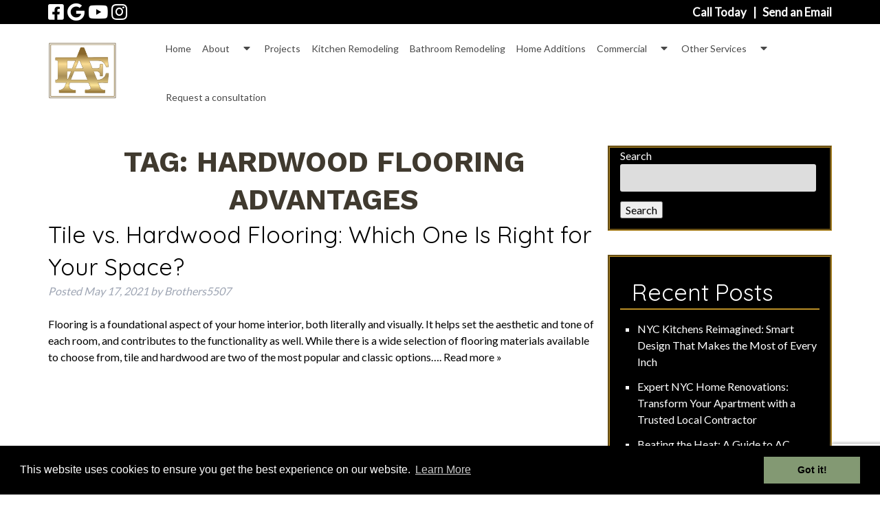

--- FILE ---
content_type: text/html; charset=UTF-8
request_url: https://aandebrothersny.com/tag/hardwood-flooring-advantages/
body_size: 29135
content:
<!doctype html>

<!--[if lt IE 7]><html lang="en-US" class="no-js lt-ie9 lt-ie8 lt-ie7"><![endif]-->
<!--[if (IE 7)&!(IEMobile)]><html lang="en-US" class="no-js lt-ie9 lt-ie8"><![endif]-->
<!--[if (IE 8)&!(IEMobile)]><html lang="en-US" class="no-js lt-ie9"><![endif]-->
<!--[if gt IE 8]><!--> <html lang="en-US" class="no-js"><!--<![endif]-->

	<head><meta charset="utf-8"><script>if(navigator.userAgent.match(/MSIE|Internet Explorer/i)||navigator.userAgent.match(/Trident\/7\..*?rv:11/i)){var href=document.location.href;if(!href.match(/[?&]nowprocket/)){if(href.indexOf("?")==-1){if(href.indexOf("#")==-1){document.location.href=href+"?nowprocket=1"}else{document.location.href=href.replace("#","?nowprocket=1#")}}else{if(href.indexOf("#")==-1){document.location.href=href+"&nowprocket=1"}else{document.location.href=href.replace("#","&nowprocket=1#")}}}}</script><script>(()=>{class RocketLazyLoadScripts{constructor(){this.v="2.0.4",this.userEvents=["keydown","keyup","mousedown","mouseup","mousemove","mouseover","mouseout","touchmove","touchstart","touchend","touchcancel","wheel","click","dblclick","input"],this.attributeEvents=["onblur","onclick","oncontextmenu","ondblclick","onfocus","onmousedown","onmouseenter","onmouseleave","onmousemove","onmouseout","onmouseover","onmouseup","onmousewheel","onscroll","onsubmit"]}async t(){this.i(),this.o(),/iP(ad|hone)/.test(navigator.userAgent)&&this.h(),this.u(),this.l(this),this.m(),this.k(this),this.p(this),this._(),await Promise.all([this.R(),this.L()]),this.lastBreath=Date.now(),this.S(this),this.P(),this.D(),this.O(),this.M(),await this.C(this.delayedScripts.normal),await this.C(this.delayedScripts.defer),await this.C(this.delayedScripts.async),await this.T(),await this.F(),await this.j(),await this.A(),window.dispatchEvent(new Event("rocket-allScriptsLoaded")),this.everythingLoaded=!0,this.lastTouchEnd&&await new Promise(t=>setTimeout(t,500-Date.now()+this.lastTouchEnd)),this.I(),this.H(),this.U(),this.W()}i(){this.CSPIssue=sessionStorage.getItem("rocketCSPIssue"),document.addEventListener("securitypolicyviolation",t=>{this.CSPIssue||"script-src-elem"!==t.violatedDirective||"data"!==t.blockedURI||(this.CSPIssue=!0,sessionStorage.setItem("rocketCSPIssue",!0))},{isRocket:!0})}o(){window.addEventListener("pageshow",t=>{this.persisted=t.persisted,this.realWindowLoadedFired=!0},{isRocket:!0}),window.addEventListener("pagehide",()=>{this.onFirstUserAction=null},{isRocket:!0})}h(){let t;function e(e){t=e}window.addEventListener("touchstart",e,{isRocket:!0}),window.addEventListener("touchend",function i(o){o.changedTouches[0]&&t.changedTouches[0]&&Math.abs(o.changedTouches[0].pageX-t.changedTouches[0].pageX)<10&&Math.abs(o.changedTouches[0].pageY-t.changedTouches[0].pageY)<10&&o.timeStamp-t.timeStamp<200&&(window.removeEventListener("touchstart",e,{isRocket:!0}),window.removeEventListener("touchend",i,{isRocket:!0}),"INPUT"===o.target.tagName&&"text"===o.target.type||(o.target.dispatchEvent(new TouchEvent("touchend",{target:o.target,bubbles:!0})),o.target.dispatchEvent(new MouseEvent("mouseover",{target:o.target,bubbles:!0})),o.target.dispatchEvent(new PointerEvent("click",{target:o.target,bubbles:!0,cancelable:!0,detail:1,clientX:o.changedTouches[0].clientX,clientY:o.changedTouches[0].clientY})),event.preventDefault()))},{isRocket:!0})}q(t){this.userActionTriggered||("mousemove"!==t.type||this.firstMousemoveIgnored?"keyup"===t.type||"mouseover"===t.type||"mouseout"===t.type||(this.userActionTriggered=!0,this.onFirstUserAction&&this.onFirstUserAction()):this.firstMousemoveIgnored=!0),"click"===t.type&&t.preventDefault(),t.stopPropagation(),t.stopImmediatePropagation(),"touchstart"===this.lastEvent&&"touchend"===t.type&&(this.lastTouchEnd=Date.now()),"click"===t.type&&(this.lastTouchEnd=0),this.lastEvent=t.type,t.composedPath&&t.composedPath()[0].getRootNode()instanceof ShadowRoot&&(t.rocketTarget=t.composedPath()[0]),this.savedUserEvents.push(t)}u(){this.savedUserEvents=[],this.userEventHandler=this.q.bind(this),this.userEvents.forEach(t=>window.addEventListener(t,this.userEventHandler,{passive:!1,isRocket:!0})),document.addEventListener("visibilitychange",this.userEventHandler,{isRocket:!0})}U(){this.userEvents.forEach(t=>window.removeEventListener(t,this.userEventHandler,{passive:!1,isRocket:!0})),document.removeEventListener("visibilitychange",this.userEventHandler,{isRocket:!0}),this.savedUserEvents.forEach(t=>{(t.rocketTarget||t.target).dispatchEvent(new window[t.constructor.name](t.type,t))})}m(){const t="return false",e=Array.from(this.attributeEvents,t=>"data-rocket-"+t),i="["+this.attributeEvents.join("],[")+"]",o="[data-rocket-"+this.attributeEvents.join("],[data-rocket-")+"]",s=(e,i,o)=>{o&&o!==t&&(e.setAttribute("data-rocket-"+i,o),e["rocket"+i]=new Function("event",o),e.setAttribute(i,t))};new MutationObserver(t=>{for(const n of t)"attributes"===n.type&&(n.attributeName.startsWith("data-rocket-")||this.everythingLoaded?n.attributeName.startsWith("data-rocket-")&&this.everythingLoaded&&this.N(n.target,n.attributeName.substring(12)):s(n.target,n.attributeName,n.target.getAttribute(n.attributeName))),"childList"===n.type&&n.addedNodes.forEach(t=>{if(t.nodeType===Node.ELEMENT_NODE)if(this.everythingLoaded)for(const i of[t,...t.querySelectorAll(o)])for(const t of i.getAttributeNames())e.includes(t)&&this.N(i,t.substring(12));else for(const e of[t,...t.querySelectorAll(i)])for(const t of e.getAttributeNames())this.attributeEvents.includes(t)&&s(e,t,e.getAttribute(t))})}).observe(document,{subtree:!0,childList:!0,attributeFilter:[...this.attributeEvents,...e]})}I(){this.attributeEvents.forEach(t=>{document.querySelectorAll("[data-rocket-"+t+"]").forEach(e=>{this.N(e,t)})})}N(t,e){const i=t.getAttribute("data-rocket-"+e);i&&(t.setAttribute(e,i),t.removeAttribute("data-rocket-"+e))}k(t){Object.defineProperty(HTMLElement.prototype,"onclick",{get(){return this.rocketonclick||null},set(e){this.rocketonclick=e,this.setAttribute(t.everythingLoaded?"onclick":"data-rocket-onclick","this.rocketonclick(event)")}})}S(t){function e(e,i){let o=e[i];e[i]=null,Object.defineProperty(e,i,{get:()=>o,set(s){t.everythingLoaded?o=s:e["rocket"+i]=o=s}})}e(document,"onreadystatechange"),e(window,"onload"),e(window,"onpageshow");try{Object.defineProperty(document,"readyState",{get:()=>t.rocketReadyState,set(e){t.rocketReadyState=e},configurable:!0}),document.readyState="loading"}catch(t){console.log("WPRocket DJE readyState conflict, bypassing")}}l(t){this.originalAddEventListener=EventTarget.prototype.addEventListener,this.originalRemoveEventListener=EventTarget.prototype.removeEventListener,this.savedEventListeners=[],EventTarget.prototype.addEventListener=function(e,i,o){o&&o.isRocket||!t.B(e,this)&&!t.userEvents.includes(e)||t.B(e,this)&&!t.userActionTriggered||e.startsWith("rocket-")||t.everythingLoaded?t.originalAddEventListener.call(this,e,i,o):(t.savedEventListeners.push({target:this,remove:!1,type:e,func:i,options:o}),"mouseenter"!==e&&"mouseleave"!==e||t.originalAddEventListener.call(this,e,t.savedUserEvents.push,o))},EventTarget.prototype.removeEventListener=function(e,i,o){o&&o.isRocket||!t.B(e,this)&&!t.userEvents.includes(e)||t.B(e,this)&&!t.userActionTriggered||e.startsWith("rocket-")||t.everythingLoaded?t.originalRemoveEventListener.call(this,e,i,o):t.savedEventListeners.push({target:this,remove:!0,type:e,func:i,options:o})}}J(t,e){this.savedEventListeners=this.savedEventListeners.filter(i=>{let o=i.type,s=i.target||window;return e!==o||t!==s||(this.B(o,s)&&(i.type="rocket-"+o),this.$(i),!1)})}H(){EventTarget.prototype.addEventListener=this.originalAddEventListener,EventTarget.prototype.removeEventListener=this.originalRemoveEventListener,this.savedEventListeners.forEach(t=>this.$(t))}$(t){t.remove?this.originalRemoveEventListener.call(t.target,t.type,t.func,t.options):this.originalAddEventListener.call(t.target,t.type,t.func,t.options)}p(t){let e;function i(e){return t.everythingLoaded?e:e.split(" ").map(t=>"load"===t||t.startsWith("load.")?"rocket-jquery-load":t).join(" ")}function o(o){function s(e){const s=o.fn[e];o.fn[e]=o.fn.init.prototype[e]=function(){return this[0]===window&&t.userActionTriggered&&("string"==typeof arguments[0]||arguments[0]instanceof String?arguments[0]=i(arguments[0]):"object"==typeof arguments[0]&&Object.keys(arguments[0]).forEach(t=>{const e=arguments[0][t];delete arguments[0][t],arguments[0][i(t)]=e})),s.apply(this,arguments),this}}if(o&&o.fn&&!t.allJQueries.includes(o)){const e={DOMContentLoaded:[],"rocket-DOMContentLoaded":[]};for(const t in e)document.addEventListener(t,()=>{e[t].forEach(t=>t())},{isRocket:!0});o.fn.ready=o.fn.init.prototype.ready=function(i){function s(){parseInt(o.fn.jquery)>2?setTimeout(()=>i.bind(document)(o)):i.bind(document)(o)}return"function"==typeof i&&(t.realDomReadyFired?!t.userActionTriggered||t.fauxDomReadyFired?s():e["rocket-DOMContentLoaded"].push(s):e.DOMContentLoaded.push(s)),o([])},s("on"),s("one"),s("off"),t.allJQueries.push(o)}e=o}t.allJQueries=[],o(window.jQuery),Object.defineProperty(window,"jQuery",{get:()=>e,set(t){o(t)}})}P(){const t=new Map;document.write=document.writeln=function(e){const i=document.currentScript,o=document.createRange(),s=i.parentElement;let n=t.get(i);void 0===n&&(n=i.nextSibling,t.set(i,n));const c=document.createDocumentFragment();o.setStart(c,0),c.appendChild(o.createContextualFragment(e)),s.insertBefore(c,n)}}async R(){return new Promise(t=>{this.userActionTriggered?t():this.onFirstUserAction=t})}async L(){return new Promise(t=>{document.addEventListener("DOMContentLoaded",()=>{this.realDomReadyFired=!0,t()},{isRocket:!0})})}async j(){return this.realWindowLoadedFired?Promise.resolve():new Promise(t=>{window.addEventListener("load",t,{isRocket:!0})})}M(){this.pendingScripts=[];this.scriptsMutationObserver=new MutationObserver(t=>{for(const e of t)e.addedNodes.forEach(t=>{"SCRIPT"!==t.tagName||t.noModule||t.isWPRocket||this.pendingScripts.push({script:t,promise:new Promise(e=>{const i=()=>{const i=this.pendingScripts.findIndex(e=>e.script===t);i>=0&&this.pendingScripts.splice(i,1),e()};t.addEventListener("load",i,{isRocket:!0}),t.addEventListener("error",i,{isRocket:!0}),setTimeout(i,1e3)})})})}),this.scriptsMutationObserver.observe(document,{childList:!0,subtree:!0})}async F(){await this.X(),this.pendingScripts.length?(await this.pendingScripts[0].promise,await this.F()):this.scriptsMutationObserver.disconnect()}D(){this.delayedScripts={normal:[],async:[],defer:[]},document.querySelectorAll("script[type$=rocketlazyloadscript]").forEach(t=>{t.hasAttribute("data-rocket-src")?t.hasAttribute("async")&&!1!==t.async?this.delayedScripts.async.push(t):t.hasAttribute("defer")&&!1!==t.defer||"module"===t.getAttribute("data-rocket-type")?this.delayedScripts.defer.push(t):this.delayedScripts.normal.push(t):this.delayedScripts.normal.push(t)})}async _(){await this.L();let t=[];document.querySelectorAll("script[type$=rocketlazyloadscript][data-rocket-src]").forEach(e=>{let i=e.getAttribute("data-rocket-src");if(i&&!i.startsWith("data:")){i.startsWith("//")&&(i=location.protocol+i);try{const o=new URL(i).origin;o!==location.origin&&t.push({src:o,crossOrigin:e.crossOrigin||"module"===e.getAttribute("data-rocket-type")})}catch(t){}}}),t=[...new Map(t.map(t=>[JSON.stringify(t),t])).values()],this.Y(t,"preconnect")}async G(t){if(await this.K(),!0!==t.noModule||!("noModule"in HTMLScriptElement.prototype))return new Promise(e=>{let i;function o(){(i||t).setAttribute("data-rocket-status","executed"),e()}try{if(navigator.userAgent.includes("Firefox/")||""===navigator.vendor||this.CSPIssue)i=document.createElement("script"),[...t.attributes].forEach(t=>{let e=t.nodeName;"type"!==e&&("data-rocket-type"===e&&(e="type"),"data-rocket-src"===e&&(e="src"),i.setAttribute(e,t.nodeValue))}),t.text&&(i.text=t.text),t.nonce&&(i.nonce=t.nonce),i.hasAttribute("src")?(i.addEventListener("load",o,{isRocket:!0}),i.addEventListener("error",()=>{i.setAttribute("data-rocket-status","failed-network"),e()},{isRocket:!0}),setTimeout(()=>{i.isConnected||e()},1)):(i.text=t.text,o()),i.isWPRocket=!0,t.parentNode.replaceChild(i,t);else{const i=t.getAttribute("data-rocket-type"),s=t.getAttribute("data-rocket-src");i?(t.type=i,t.removeAttribute("data-rocket-type")):t.removeAttribute("type"),t.addEventListener("load",o,{isRocket:!0}),t.addEventListener("error",i=>{this.CSPIssue&&i.target.src.startsWith("data:")?(console.log("WPRocket: CSP fallback activated"),t.removeAttribute("src"),this.G(t).then(e)):(t.setAttribute("data-rocket-status","failed-network"),e())},{isRocket:!0}),s?(t.fetchPriority="high",t.removeAttribute("data-rocket-src"),t.src=s):t.src="data:text/javascript;base64,"+window.btoa(unescape(encodeURIComponent(t.text)))}}catch(i){t.setAttribute("data-rocket-status","failed-transform"),e()}});t.setAttribute("data-rocket-status","skipped")}async C(t){const e=t.shift();return e?(e.isConnected&&await this.G(e),this.C(t)):Promise.resolve()}O(){this.Y([...this.delayedScripts.normal,...this.delayedScripts.defer,...this.delayedScripts.async],"preload")}Y(t,e){this.trash=this.trash||[];let i=!0;var o=document.createDocumentFragment();t.forEach(t=>{const s=t.getAttribute&&t.getAttribute("data-rocket-src")||t.src;if(s&&!s.startsWith("data:")){const n=document.createElement("link");n.href=s,n.rel=e,"preconnect"!==e&&(n.as="script",n.fetchPriority=i?"high":"low"),t.getAttribute&&"module"===t.getAttribute("data-rocket-type")&&(n.crossOrigin=!0),t.crossOrigin&&(n.crossOrigin=t.crossOrigin),t.integrity&&(n.integrity=t.integrity),t.nonce&&(n.nonce=t.nonce),o.appendChild(n),this.trash.push(n),i=!1}}),document.head.appendChild(o)}W(){this.trash.forEach(t=>t.remove())}async T(){try{document.readyState="interactive"}catch(t){}this.fauxDomReadyFired=!0;try{await this.K(),this.J(document,"readystatechange"),document.dispatchEvent(new Event("rocket-readystatechange")),await this.K(),document.rocketonreadystatechange&&document.rocketonreadystatechange(),await this.K(),this.J(document,"DOMContentLoaded"),document.dispatchEvent(new Event("rocket-DOMContentLoaded")),await this.K(),this.J(window,"DOMContentLoaded"),window.dispatchEvent(new Event("rocket-DOMContentLoaded"))}catch(t){console.error(t)}}async A(){try{document.readyState="complete"}catch(t){}try{await this.K(),this.J(document,"readystatechange"),document.dispatchEvent(new Event("rocket-readystatechange")),await this.K(),document.rocketonreadystatechange&&document.rocketonreadystatechange(),await this.K(),this.J(window,"load"),window.dispatchEvent(new Event("rocket-load")),await this.K(),window.rocketonload&&window.rocketonload(),await this.K(),this.allJQueries.forEach(t=>t(window).trigger("rocket-jquery-load")),await this.K(),this.J(window,"pageshow");const t=new Event("rocket-pageshow");t.persisted=this.persisted,window.dispatchEvent(t),await this.K(),window.rocketonpageshow&&window.rocketonpageshow({persisted:this.persisted})}catch(t){console.error(t)}}async K(){Date.now()-this.lastBreath>45&&(await this.X(),this.lastBreath=Date.now())}async X(){return document.hidden?new Promise(t=>setTimeout(t)):new Promise(t=>requestAnimationFrame(t))}B(t,e){return e===document&&"readystatechange"===t||(e===document&&"DOMContentLoaded"===t||(e===window&&"DOMContentLoaded"===t||(e===window&&"load"===t||e===window&&"pageshow"===t)))}static run(){(new RocketLazyLoadScripts).t()}}RocketLazyLoadScripts.run()})();</script>
		<!-- Meta Pixel Code -->
<script>
!function(f,b,e,v,n,t,s)
{if(f.fbq)return;n=f.fbq=function(){n.callMethod?
n.callMethod.apply(n,arguments):n.queue.push(arguments)};
if(!f._fbq)f._fbq=n;n.push=n;n.loaded=!0;n.version='2.0';
n.queue=[];t=b.createElement(e);t.async=!0;
t.src=v;s=b.getElementsByTagName(e)[0];
s.parentNode.insertBefore(t,s)}(window, document,'script',
'https://connect.facebook.net/en_US/fbevents.js');
fbq('init', '1702139133523363');
fbq('track', 'PageView');
</script>
<noscript><img height="1" width="1" style="display:none"
src="https://www.facebook.com/tr?id=1702139133523363&ev=PageView&noscript=1"
/></noscript>
<!-- End Meta Pixel Code -->
		
		

				<meta http-equiv="X-UA-Compatible" content="IE=edge">

		

				<meta name="HandheldFriendly" content="True">
		<meta name="MobileOptimized" content="320">
		<meta name="viewport" content="width=device-width, initial-scale=1"/>

					<link rel="apple-touch-icon" sizes="152x152" href="https://aandebrothersny.com/apple-touch-icon.png">
			<link rel="icon" type="image/png" sizes="32x32" href="https://aandebrothersny.com/favicon-32x32.png">
			<link rel="icon" type="image/png" sizes="16x16" href="https://aandebrothersny.com/favicon-16x16.png">
			<link rel="manifest" href="https://aandebrothersny.com/site.webmanifest">
			<link rel="mask-icon" href="https://aandebrothersny.com/safari-pinned-tab.svg" color="#5bbad5">
			<meta name="msapplication-TileColor" content="#da532c">
			<meta name="theme-color" content="#ffffff">

		<link rel="pingback" href="https://aandebrothersny.com/xmlrpc.php">

				<meta name='robots' content='noindex, follow' />

	<!-- This site is optimized with the Yoast SEO Premium plugin v26.7 (Yoast SEO v26.7) - https://yoast.com/wordpress/plugins/seo/ -->
	<title>Hardwood Flooring Advantages Archives | A &amp; E Brothers Ltd</title>
<link data-rocket-preload as="style" href="https://fonts.googleapis.com/css2?family=Lato&#038;family=Quicksand:wght@300;400;700&#038;family=Work+Sans:wght@400;700&#038;family=Nunito:wght@400;700&#038;family=Quicksand&#038;family=Nunito&#038;display=swap" rel="preload">
<link href="https://fonts.googleapis.com/css2?family=Lato&#038;family=Quicksand:wght@300;400;700&#038;family=Work+Sans:wght@400;700&#038;family=Nunito:wght@400;700&#038;family=Quicksand&#038;family=Nunito&#038;display=swap" media="print" onload="this.media=&#039;all&#039;" rel="stylesheet">
<noscript data-wpr-hosted-gf-parameters=""><link rel="stylesheet" href="https://fonts.googleapis.com/css2?family=Lato&#038;family=Quicksand:wght@300;400;700&#038;family=Work+Sans:wght@400;700&#038;family=Nunito:wght@400;700&#038;family=Quicksand&#038;family=Nunito&#038;display=swap"></noscript>
	<meta property="og:locale" content="en_US" />
	<meta property="og:type" content="article" />
	<meta property="og:title" content="Hardwood Flooring Advantages Archives" />
	<meta property="og:url" content="https://aandebrothersny.com/tag/hardwood-flooring-advantages/" />
	<meta property="og:site_name" content="A &amp; E Brothers Ltd" />
	<meta name="twitter:card" content="summary_large_image" />
	<meta name="twitter:site" content="@AandEBrother" />
	<script type="application/ld+json" class="yoast-schema-graph">{"@context":"https://schema.org","@graph":[{"@type":"CollectionPage","@id":"https://aandebrothersny.com/tag/hardwood-flooring-advantages/","url":"https://aandebrothersny.com/tag/hardwood-flooring-advantages/","name":"Hardwood Flooring Advantages Archives | A &amp; E Brothers Ltd","isPartOf":{"@id":"https://aandebrothersny.com/#website"},"primaryImageOfPage":{"@id":"https://aandebrothersny.com/tag/hardwood-flooring-advantages/#primaryimage"},"image":{"@id":"https://aandebrothersny.com/tag/hardwood-flooring-advantages/#primaryimage"},"thumbnailUrl":"","breadcrumb":{"@id":"https://aandebrothersny.com/tag/hardwood-flooring-advantages/#breadcrumb"},"inLanguage":"en-US"},{"@type":"ImageObject","inLanguage":"en-US","@id":"https://aandebrothersny.com/tag/hardwood-flooring-advantages/#primaryimage","url":"","contentUrl":""},{"@type":"BreadcrumbList","@id":"https://aandebrothersny.com/tag/hardwood-flooring-advantages/#breadcrumb","itemListElement":[{"@type":"ListItem","position":1,"name":"Home","item":"https://aandebrothersny.com/"},{"@type":"ListItem","position":2,"name":"Hardwood Flooring Advantages"}]},{"@type":"WebSite","@id":"https://aandebrothersny.com/#website","url":"https://aandebrothersny.com/","name":"A & E Brothers Ltd","description":"","publisher":{"@id":"https://aandebrothersny.com/#organization"},"potentialAction":[{"@type":"SearchAction","target":{"@type":"EntryPoint","urlTemplate":"https://aandebrothersny.com/?s={search_term_string}"},"query-input":{"@type":"PropertyValueSpecification","valueRequired":true,"valueName":"search_term_string"}}],"inLanguage":"en-US"},{"@type":"Organization","@id":"https://aandebrothersny.com/#organization","name":"A & E Brothers Ltd","url":"https://aandebrothersny.com/","logo":{"@type":"ImageObject","inLanguage":"en-US","@id":"https://aandebrothersny.com/#/schema/logo/image/","url":"https://aandebrothersny.com/wp-content/uploads/2023/12/Millwork-Logo.jpg","contentUrl":"https://aandebrothersny.com/wp-content/uploads/2023/12/Millwork-Logo.jpg","width":658,"height":525,"caption":"A & E Brothers Ltd"},"image":{"@id":"https://aandebrothersny.com/#/schema/logo/image/"},"sameAs":["https://www.facebook.com/aebrothersny","https://x.com/AandEBrother","https://www.instagram.com/aandemillwork/"]}]}</script>
	<!-- / Yoast SEO Premium plugin. -->


<link rel='dns-prefetch' href='//www.google.com' />
<link rel='dns-prefetch' href='//cdnjs.cloudflare.com' />
<link rel='dns-prefetch' href='//fonts.googleapis.com' />
<link rel='dns-prefetch' href='//use.fontawesome.com' />
<link href='https://fonts.gstatic.com' crossorigin rel='preconnect' />
<link rel="alternate" type="application/rss+xml" title="A &amp; E Brothers Ltd &raquo; Feed" href="https://aandebrothersny.com/feed/" />
<link rel="alternate" type="application/rss+xml" title="A &amp; E Brothers Ltd &raquo; Comments Feed" href="https://aandebrothersny.com/comments/feed/" />
<link rel="alternate" type="application/rss+xml" title="A &amp; E Brothers Ltd &raquo; Hardwood Flooring Advantages Tag Feed" href="https://aandebrothersny.com/tag/hardwood-flooring-advantages/feed/" />
<link rel="preconnect" href="https://fonts.googleapis.com"><link rel="preconnect" href="https://fonts.gstatic.com" crossorigin><style id='wp-img-auto-sizes-contain-inline-css' type='text/css'>
img:is([sizes=auto i],[sizes^="auto," i]){contain-intrinsic-size:3000px 1500px}
/*# sourceURL=wp-img-auto-sizes-contain-inline-css */
</style>
<style id='wp-emoji-styles-inline-css' type='text/css'>

	img.wp-smiley, img.emoji {
		display: inline !important;
		border: none !important;
		box-shadow: none !important;
		height: 1em !important;
		width: 1em !important;
		margin: 0 0.07em !important;
		vertical-align: -0.1em !important;
		background: none !important;
		padding: 0 !important;
	}
/*# sourceURL=wp-emoji-styles-inline-css */
</style>
<style id='wp-block-library-inline-css' type='text/css'>
:root{--wp-block-synced-color:#7a00df;--wp-block-synced-color--rgb:122,0,223;--wp-bound-block-color:var(--wp-block-synced-color);--wp-editor-canvas-background:#ddd;--wp-admin-theme-color:#007cba;--wp-admin-theme-color--rgb:0,124,186;--wp-admin-theme-color-darker-10:#006ba1;--wp-admin-theme-color-darker-10--rgb:0,107,160.5;--wp-admin-theme-color-darker-20:#005a87;--wp-admin-theme-color-darker-20--rgb:0,90,135;--wp-admin-border-width-focus:2px}@media (min-resolution:192dpi){:root{--wp-admin-border-width-focus:1.5px}}.wp-element-button{cursor:pointer}:root .has-very-light-gray-background-color{background-color:#eee}:root .has-very-dark-gray-background-color{background-color:#313131}:root .has-very-light-gray-color{color:#eee}:root .has-very-dark-gray-color{color:#313131}:root .has-vivid-green-cyan-to-vivid-cyan-blue-gradient-background{background:linear-gradient(135deg,#00d084,#0693e3)}:root .has-purple-crush-gradient-background{background:linear-gradient(135deg,#34e2e4,#4721fb 50%,#ab1dfe)}:root .has-hazy-dawn-gradient-background{background:linear-gradient(135deg,#faaca8,#dad0ec)}:root .has-subdued-olive-gradient-background{background:linear-gradient(135deg,#fafae1,#67a671)}:root .has-atomic-cream-gradient-background{background:linear-gradient(135deg,#fdd79a,#004a59)}:root .has-nightshade-gradient-background{background:linear-gradient(135deg,#330968,#31cdcf)}:root .has-midnight-gradient-background{background:linear-gradient(135deg,#020381,#2874fc)}:root{--wp--preset--font-size--normal:16px;--wp--preset--font-size--huge:42px}.has-regular-font-size{font-size:1em}.has-larger-font-size{font-size:2.625em}.has-normal-font-size{font-size:var(--wp--preset--font-size--normal)}.has-huge-font-size{font-size:var(--wp--preset--font-size--huge)}.has-text-align-center{text-align:center}.has-text-align-left{text-align:left}.has-text-align-right{text-align:right}.has-fit-text{white-space:nowrap!important}#end-resizable-editor-section{display:none}.aligncenter{clear:both}.items-justified-left{justify-content:flex-start}.items-justified-center{justify-content:center}.items-justified-right{justify-content:flex-end}.items-justified-space-between{justify-content:space-between}.screen-reader-text{border:0;clip-path:inset(50%);height:1px;margin:-1px;overflow:hidden;padding:0;position:absolute;width:1px;word-wrap:normal!important}.screen-reader-text:focus{background-color:#ddd;clip-path:none;color:#444;display:block;font-size:1em;height:auto;left:5px;line-height:normal;padding:15px 23px 14px;text-decoration:none;top:5px;width:auto;z-index:100000}html :where(.has-border-color){border-style:solid}html :where([style*=border-top-color]){border-top-style:solid}html :where([style*=border-right-color]){border-right-style:solid}html :where([style*=border-bottom-color]){border-bottom-style:solid}html :where([style*=border-left-color]){border-left-style:solid}html :where([style*=border-width]){border-style:solid}html :where([style*=border-top-width]){border-top-style:solid}html :where([style*=border-right-width]){border-right-style:solid}html :where([style*=border-bottom-width]){border-bottom-style:solid}html :where([style*=border-left-width]){border-left-style:solid}html :where(img[class*=wp-image-]){height:auto;max-width:100%}:where(figure){margin:0 0 1em}html :where(.is-position-sticky){--wp-admin--admin-bar--position-offset:var(--wp-admin--admin-bar--height,0px)}@media screen and (max-width:600px){html :where(.is-position-sticky){--wp-admin--admin-bar--position-offset:0px}}
/*wp_block_styles_on_demand_placeholder:696a659777804*/
/*# sourceURL=wp-block-library-inline-css */
</style>
<style id='classic-theme-styles-inline-css' type='text/css'>
/*! This file is auto-generated */
.wp-block-button__link{color:#fff;background-color:#32373c;border-radius:9999px;box-shadow:none;text-decoration:none;padding:calc(.667em + 2px) calc(1.333em + 2px);font-size:1.125em}.wp-block-file__button{background:#32373c;color:#fff;text-decoration:none}
/*# sourceURL=/wp-includes/css/classic-themes.min.css */
</style>
<link rel='stylesheet' id='foobox-free-min-css' href='https://aandebrothersny.com/wp-content/plugins/foobox-image-lightbox/free/css/foobox.free.min.css' type='text/css' media='all' />
<link data-minify="1" rel='stylesheet' id='widgetopts-styles-css' href='https://aandebrothersny.com/wp-content/cache/min/1/wp-content/plugins/widget-options/assets/css/widget-options.css?ver=1767995227' type='text/css' media='all' />

<link rel='stylesheet' id='shiftnav-css' href='https://aandebrothersny.com/wp-content/plugins/shiftnav-responsive-mobile-menu/assets/css/shiftnav.min.css' type='text/css' media='all' />
<link data-minify="1" rel='stylesheet' id='shiftnav-light-css' href='https://aandebrothersny.com/wp-content/cache/min/1/wp-content/plugins/shiftnav-responsive-mobile-menu/assets/css/skins/light.css?ver=1767995227' type='text/css' media='all' />
<link data-minify="1" rel='stylesheet' id='bones-stylesheet-css' href='https://aandebrothersny.com/wp-content/cache/min/1/wp-content/themes/blueprint/library/css/style.css?ver=1767995227' type='text/css' media='all' />
<link data-minify="1" rel='stylesheet' id='font-awesome-free-css' href='https://aandebrothersny.com/wp-content/cache/min/1/releases/v5.15.3/css/all.css?ver=1767995227' type='text/css' media='all' />
<link data-minify="1" rel='stylesheet' id='animate-css' href='https://aandebrothersny.com/wp-content/cache/min/1/wp-content/themes/blueprint/library/css/animate.css?ver=1767995227' type='text/css' media='all' />
<link data-minify="1" rel='stylesheet' id='cookie-consent-styles-css' href='https://aandebrothersny.com/wp-content/cache/min/1/ajax/libs/cookieconsent2/3.0.3/cookieconsent.min.css?ver=1767995227' type='text/css' media='all' />
<link data-minify="1" rel='stylesheet' id='blueprint-styles-css' href='https://aandebrothersny.com/wp-content/cache/min/1/wp-content/cache/busting/1/wp-content/themes/blueprint/library/customizer/css/css-frontend.css?ver=1767995227' type='text/css' media='all' />
<style id='rocket-lazyload-inline-css' type='text/css'>
.rll-youtube-player{position:relative;padding-bottom:56.23%;height:0;overflow:hidden;max-width:100%;}.rll-youtube-player:focus-within{outline: 2px solid currentColor;outline-offset: 5px;}.rll-youtube-player iframe{position:absolute;top:0;left:0;width:100%;height:100%;z-index:100;background:0 0}.rll-youtube-player img{bottom:0;display:block;left:0;margin:auto;max-width:100%;width:100%;position:absolute;right:0;top:0;border:none;height:auto;-webkit-transition:.4s all;-moz-transition:.4s all;transition:.4s all}.rll-youtube-player img:hover{-webkit-filter:brightness(75%)}.rll-youtube-player .play{height:100%;width:100%;left:0;top:0;position:absolute;background:url(https://aandebrothersny.com/wp-content/plugins/wp-rocket/assets/img/youtube.png) no-repeat center;background-color: transparent !important;cursor:pointer;border:none;}
/*# sourceURL=rocket-lazyload-inline-css */
</style>
<script type="text/javascript" src="https://aandebrothersny.com/wp-includes/js/jquery/jquery.min.js" id="jquery-core-js"></script>
<script type="text/javascript" src="https://aandebrothersny.com/wp-includes/js/jquery/jquery-migrate.min.js" id="jquery-migrate-js"></script>
<script type="text/javascript" id="foobox-free-min-js-before">
/* <![CDATA[ */
/* Run FooBox FREE (v2.7.35) */
var FOOBOX = window.FOOBOX = {
	ready: true,
	disableOthers: false,
	o: {wordpress: { enabled: true }, countMessage:'image %index of %total', captions: { dataTitle: ["captionTitle","title"], dataDesc: ["captionDesc","description"] }, rel: '', excludes:'.fbx-link,.nofoobox,.nolightbox,a[href*="pinterest.com/pin/create/button/"]', affiliate : { enabled: false }},
	selectors: [
		".foogallery-container.foogallery-lightbox-foobox", ".foogallery-container.foogallery-lightbox-foobox-free", ".gallery", ".wp-block-gallery", ".wp-caption", ".wp-block-image", "a:has(img[class*=wp-image-])", ".post a:has(img[class*=wp-image-])", ".foobox"
	],
	pre: function( $ ){
		// Custom JavaScript (Pre)
		
	},
	post: function( $ ){
		// Custom JavaScript (Post)
		
		// Custom Captions Code
		
	},
	custom: function( $ ){
		// Custom Extra JS
		
	}
};
//# sourceURL=foobox-free-min-js-before
/* ]]> */
</script>
<script type="text/javascript" src="https://aandebrothersny.com/wp-content/plugins/foobox-image-lightbox/free/js/foobox.free.min.js" id="foobox-free-min-js"></script>
<script type="text/javascript" src="https://aandebrothersny.com/wp-content/themes/blueprint/library/js/libs/modernizr.custom.min.js" id="bones-modernizr-js"></script>
<script type="text/javascript" src="https://aandebrothersny.com/wp-content/themes/blueprint/library/js/libs/wow.min.js" id="wow-js"></script>
<script type="text/javascript" id="wow-js-after">
/* <![CDATA[ */
new WOW().init();
//# sourceURL=wow-js-after
/* ]]> */
</script>
<script data-minify="1" type="text/javascript" src="https://aandebrothersny.com/wp-content/cache/min/1/ajax/libs/cookieconsent2/3.0.3/cookieconsent.min.js?ver=1767995228" id="cookie-consent-script-js"></script>
<script type="text/javascript" id="cookie-consent-script-js-after">
/* <![CDATA[ */
window.addEventListener("load", function(){
					window.cookieconsent.initialise({
					  "palette": {
						"popup": {
						  "background": "#000",
						  "text": "#fff"
						},
						"button": {
						  "background": "#839973",
						  "text": "#000"
						}
					  },
					 
					  "theme": "block",
					  "position": "bottom",					  
					  "content": {
					  	"link": "Learn More",
					  	"message": "This website uses cookies to ensure you get the best experience on our website.",
					  	"dismiss": "Got it!",
					  	"href": "http://aandebrothersny.com/privacy-policy/"						
						
					  }
					})});
//# sourceURL=cookie-consent-script-js-after
/* ]]> */
</script>
<link rel="https://api.w.org/" href="https://aandebrothersny.com/wp-json/" /><link rel="alternate" title="JSON" type="application/json" href="https://aandebrothersny.com/wp-json/wp/v2/tags/94" />
		<!-- ShiftNav CSS
	================================================================ -->
		<style type="text/css" id="shiftnav-dynamic-css">
				@media only screen and (min-width:960px){ #shiftnav-toggle-main, .shiftnav-toggle-mobile{ display:none; } .shiftnav-wrap { padding-top:0 !important; } }
	@media only screen and (max-width:959px){ #menu-menu1{ display:none !important; } }

/* Status: Loaded from Transient */
		</style>
		<!-- end ShiftNav CSS -->

	<noscript><style>.lazyload[data-src]{display:none !important;}</style></noscript><style>.lazyload{background-image:none !important;}.lazyload:before{background-image:none !important;}</style><!-- Google Tag Manager -->
<script>(function(w,d,s,l,i){w[l]=w[l]||[];w[l].push({'gtm.start':
new Date().getTime(),event:'gtm.js'});var f=d.getElementsByTagName(s)[0],
j=d.createElement(s),dl=l!='dataLayer'?'&l='+l:'';j.async=true;j.src=
'https://www.googletagmanager.com/gtm.js?id='+i+dl;f.parentNode.insertBefore(j,f);
})(window,document,'script','dataLayer','GTM-W72N9CM');</script>
<!-- End Google Tag Manager --><!-- Global site tag (gtag.js) - Google Analytics -->
<script async src="https://www.googletagmanager.com/gtag/js?id=G-88QYZKJ86V"></script>
<script>
  window.dataLayer = window.dataLayer || [];
  function gtag(){dataLayer.push(arguments);}
  gtag('js', new Date());

  gtag('config', 'G-88QYZKJ86V');
</script><!-- Global site tag (gtag.js) - Google Ads: 994203577 -->
<script async src="https://www.googletagmanager.com/gtag/js?id=AW-994203577"></script>
<script>
  window.dataLayer = window.dataLayer || [];
  function gtag(){dataLayer.push(arguments);}
  gtag('js', new Date());

  gtag('config', 'AW-994203577');
</script>		<style type="text/css" id="wp-custom-css">
			/*******
GLOBAL
*******/

* {
	hyphens: none;
}

.entry-content p {
	hyphens: none;
}

.fbx-caption-title {
	display: none;
}

#logo img {
 margin-top: 10px;
 margin-bottom: 10px;
 max-width: 100px; 	
}

.page-id-22 .page-title {
	text-align: center !important;
	display: block;
	margin-top: 40px !important;
}

.wp-block-gallery.has-nested-images.is-cropped figure.wp-block-image:not(#individual-image) img:hover {
	filter: brightness(.7);
  transition: .3s;
}

/*******
BUTTONS
*******/

.banner-cta .button {
	display: none;
	margin-top: 20px;
	margin-bottom: 8px;
}

.wp-block-button a {
	font-size: 16px !important;
 letter-spacing: 1.5px;
 font-weight: normal;
 color: #000 !important;
 background: transparent !important;
 border: 1px solid #000;
 padding: 12px 18px 12px 18px;
}

.wp-block-button a:hover {
 color: #fff !important;
 background: #000 !important;
 border: 1px solid #000;
}

/*******
LINES
*******/

hr {
  height: 1px;
	width: 25%;
	display: inline-block;
	text-align: center !important;
	margin-top: 20px;
	margin-bottom: 20px;
	margin-left: 0px;
  background-color: #000;
  border: none;
 }

.pagination a:hover {
	color: #000 !important;
	background: #fbfbfb !important;
}

/*******
NAV
*******/
.top-bar {
	display: true;
	max-height:2.5em;
	font-size: 14px;
}

#nav .nav li button {
	padding-top: 0px;
}

.nav li a {
  font-size: 14px;
  padding-left: 8px !important;
	padding-right: 8px !important;
}

.sub-menu li a {
  font-size: 12px;
	text-align: left;
	letter-spacing: 1px;
	width: 200px !important;
  padding: .75em !important;
	text-transform: capitalize;
}

/*******
BANNER DESKTOP
*******/
@media only screen and (min-width: 980px) {
	
	.page-title {
		font-size: 42px;
		color: #403A2F !important;
		text-align: center !important;
		display: block;
		font-weight: bold;
		font-family: work sans !important;
		text-transform: uppercase;
	}
	
	.page-feat-img {
	height: 350px !important;
	background-repeat: no-repeat !important;
	background-size: cover;
}
	
	h1 {
		font-size: 38px;
		color: #403A2F !important;
		display: block;
	}
	
		h2 {
		font-size: 34px !important;
	}
	
			h3 {
		font-size: 28px !important;
	}
	
	.page-feat-img {
		min-height: 250px !important;
	}
	
.banner {
	min-height: 600px !important;
}
	
.shared-cta-bg {
  height: 100%;
	margin-top: 100px;
	text-align: center;
	padding: 25px;	
}
		
.banner-cta .title {
	font-size: 45px !important;
	padding: 10px;
	padding-bottom: 0px !important;
	text-transform: uppercase;
	letter-spacing: 1.5px;
}
	
.banner-cta h2 {
	font-weight: bold;
 text-transform: uppercase;
 letter-spacing: 1.5px;
 color: #000;
	}
	
	.banner-cta p{
	 font-size: 18px !important;
	 text-transform: uppercase !important;
		margin-bottom: 30px;
	}
	
	.inner-pre-content-widgets {
	display: flex!important;
}
	
	.service-boxes-pre h2 {
		font-size: 44px !important;
	}
	
	.service-boxes .widget h2 {
	font-size: 34px !important;
	color: #fff !important;
}
	
.service-boxes .widget{
 width: 100%;
 margin: 0px;
 padding: 70px;
 color: #fff !important;
 text-align: left;
}
	
	#text-14 {
 background-image: url("https://aandebrothersny.com/wp-content/uploads/2022/07/living-room-17.jpg")!important;
 background-size: cover !important;
	background-position: center center !important;
}
	
.post-main-content-inner-4 {
	display: flex!important;
}
	
.service-boxes-4 .widget {
 width: 100%;
 margin: 0px;
 padding: 70px;
 text-align: left;
	}
	
	.pre-footer-form h2 {
	font-family: quicksand !important;
	font-size: 34px !important;
	font-weight: normal !important;
	padding-top: 60px;
}
}

/*******
BANNER MOBILE
*******/
@media only screen and (max-width: 980px) {
	
		.page-title {
		font-size: 28px;
		color: #403A2F !important;
		text-align: center !important;
		display: block;
		font-weight: bold;
		font-family: work sans !important;
		text-transform: uppercase;
	}
	
		.page-feat-img {
	  background-repeat: no-repeat !important;
	 background-size: cover;
}
	
	h1 {
		font-size: 26px;
		color: #403A2F !important;
	}
	
			h2 {
		font-size: 24px !important;
	}
	
		h3 {
		font-size: 18px;
		color: #403A2F !important;
	}
	
	.banner-cta .title {
	font-size: 21px !important;
	padding: 10px;
	padding-bottom: 0px !important;
	text-transform: uppercase;
	letter-spacing: 1.5px;
}
	
	.banner-cta h2{
		font-size: 21px;
	font-weight: bold;
 text-transform: uppercase;
 letter-spacing: 1.5px;
 color: #000;
	}
	
.service-boxes-pre h2 {
		font-size: 34px !important;
	}
	
.service-boxes .widget{
 width: 100%;
 margin: 0px;
 padding: 20px;
 color: #fff !important;
 text-align: left;
}
	
.service-boxes h2 {
	margin-top: 20px;
 font-size: 24px !important;
 color: #fff;
	}
	
	.pre-footer-form h2 {
	font-family: quicksand !important;
	font-size: 28px !important;
	font-weight: normal !important;
	padding-top: 60px;
}
}


/*******
SERVICE BOXES PRE
*******/
.service-boxes-pre .wrap {
	width: auto;
}

.service-boxes-pre .widget{
 width: 100%;
 margin: 0px;
 padding: 60px;
 color: #fff !important;
}

.service-boxes-pre {
	padding: 0px;
	margin: 0px;
}

.service-boxes-pre a {
	text-decoration: none !important;
}

.service-boxes-pre .wp-block-button {
	margin-bottom: 40px;
}

.service-boxes-pre .wp-block-button a {
 letter-spacing: 1.5px;
 font-weight: normal;
 color: #000 !important;
 background: transparent !important;
 border: 1px solid #000;
 padding: 6px 15px 6px 15px;
}

.service-boxes-pre .wp-block-button a:hover {
 color: #fff !important;
 background: #000 !important;
 border: 1px solid #000;
}

	#text-15 {
 background-image: url("https://aandebrothersny.com/wp-content/uploads/2024/07/kitchen-1-1.jpg")!important;
 background-size: cover !important;
	background-position: center center !important;
}

	#text-16 {
 background-image: url("https://aandebrothersny.com/wp-content/uploads/2024/07/bathroom-1.jpg.jpg")!important;
 background-size: cover !important;
	background-position: center center !important;
}

	#text-17 {
 background-image: url("https://aandebrothersny.com/wp-content/uploads/2022/07/millwork-front-pagenew.jpg")!important;
 background-size: cover !important;
	background-position: center center !important;
}

/*******
WIDGET BOTTOM
*******/
.service-boxes {
	padding: 0px;
	margin: 0px;
}

.service-boxes .widget p {
 hyphens: none;
}

.service-boxes .wp-block-button a {
 letter-spacing: 1.5px;
 font-weight: normal;
 color: #fff !important;
 background: transparent !important;
 border: 1px solid #fff;
 padding: 6px 15px 6px 15px;
}

.service-boxes .wp-block-button a:hover {
 color: #000 !important;
 background: #fff !important;
 border: 1px solid #fff;
}

/*******
WIDGET BOTTOM 4
*******/

.service-boxes-4 .widget a {
	color: inherit !important;
}

/*******
SIDEBAR WIDGET
*******/
#sidebar1 .widget .widgettitle {
	font-size: 28px !important;
	text-align: center !important;
	text-transform: capitalize !important;
	margin-top: 20px !important;
	padding-left: 0px !important;
	border-bottom: 1px solid #ba8f27 !important;
}

#sidebar1 .widget {
	background: #000;
	padding: 0px 15px 15px 15px;
	border: 3px groove #ba8f27 !important;
}

#content input[type="text"] {
	background-color: #000 !important;
	color: #000 !important;
}

#content textarea {
	background-color: #000 !important;
}

#content input[type="search"] {
	max-width: 90% !important;
}

/*******
MAP
*******/

.map-responsive{
  overflow:hidden;
  padding-bottom:56.25%;
  position:relative;
  height:0;
}

.map-responsive iframe{
 left:0;
 top:0;
 height:100%;
 width: 95%;
 position: absolute;
}

/*******
CTA
*******/

.pre-footer-cta h2 {
	color: #fff;
	font-size: 28px !important;
	font-weight: bold !important;
	letter-spacing: 1.5px;
	text-shadow: 3px 3px 3px 10px;
}
	
.pre-footer-cta {
	display: none;
	background: url(https://aandebrothersny.com/wp-content/uploads/2022/04/cta1.jpg) !important;
	background-position: center center !important;
background-size: cover !important;
  background-repeat: no-repeat !important;
}

.inner-pre-footer-cta a {
	font-family: quicksand;
	color: #fff !important;
	background: transparent !important;
	border: 1px solid #ba8f27 !important;
	padding: 10px !important;
	letter-spacing: 1.5px;
}

.inner-pre-footer-cta a:hover {
	background: #ba8f27 !important;
	color: #fff !important;
}


/*******
FORM HOMEPAGE
*******/

.pre-footer-form {
	background-position: center center !important;
background-size: cover !important;
  background-repeat: no-repeat !important;
}

/*******
CONTACT FORM
*******/

.pre-footer-form h2 {
	font-size: 25px;
	font-family: work sans;
}

.pre-footer-form input[type="text"] {
	border: 1px solid #000;
	background-color: #e6e6e6 !important;
}

.gform_wrapper.gravity-theme .gfield textarea {
	border: 1px solid #000;
	background-color: #e6e6e6 !important;
}

.gfield_label {
	color: #000;
}

#content input[type="text"] {
	border: 1px solid #000;
	background-color: #fff !important;
}

#content textarea {
	background-color: #fff !important;
}

input[type="text"] {
	background-color: #e6e6e6 !important;
	border: 1px solid #000;
}

#gform_submit_button_1 {
	font-size: 16px !important;
	font-family: open sans;
	color: #fff;
	background-color: #000;
	padding: 10px 15px 10px 15px !important;
	border: none;
	border-radius: 2px;
	padding: 0.5em;
}


/*******
FOOTER
*******/

.page-id-22 #footer-columns {
	display: none;
}

#footer-columns {
	text-align: left;
}

#footer-columns .footer-col-title {
	font-family: quicksand !important;
	font-weight: normal !important;
	font-size: 30px !important;
	margin-bottom: 15px !important;
	text-transform: Capitalize;
	letter-spacing: 1px;
}

#footer-columns ul li {
	margin-left: 20px;
	font-size: 14px;
  list-style-type: square !important;
	color: #b49a5e;
}

#footer-columns .business-info-item {
	font-size: 14px !important;
}

#footer-columns .hours {
	font-size: 14px !important;
}

.bottom-bar {
	margin-top: 1em;
}		</style>
		<noscript><style id="rocket-lazyload-nojs-css">.rll-youtube-player, [data-lazy-src]{display:none !important;}</style></noscript>		
			
				
           
		
      	
        
                                
	<meta name="generator" content="WP Rocket 3.20.2" data-wpr-features="wpr_delay_js wpr_minify_js wpr_lazyload_iframes wpr_image_dimensions wpr_minify_css wpr_preload_links wpr_desktop" /></head>

	<body class="archive tag tag-hardwood-flooring-advantages tag-94 wp-theme-blueprint">
		
		
	<!-- ShiftNav Main Toggle -->
	<div id="shiftnav-toggle-main" class="shiftnav-toggle-main-align-center shiftnav-toggle-style-full_bar shiftnav-togglebar-gap-auto shiftnav-toggle-edge-left shiftnav-toggle-icon-x"  		><button id="shiftnav-toggle-main-button" class="shiftnav-toggle shiftnav-toggle-shiftnav-main shiftnav-toggle-burger" tabindex="0" 	data-shiftnav-target="shiftnav-main"	aria-label="Toggle Menu"><span class="fa fa-bars"></span></button><div data-rocket-location-hash="7f017376922f0edbe347b5f0173a256e" class="shiftnav-main-toggle-content shiftnav-toggle-main-block"><a href="https://aandebrothersny.com">A &amp; E Brothers Ltd</a></div></div>
	<!-- /#shiftnav-toggle-main -->

	<!-- Google Tag Manager (noscript) -->
<noscript><iframe src="https://www.googletagmanager.com/ns.html?id=GTM-W72N9CM"
height="0" width="0" style="display:none;visibility:hidden"></iframe></noscript>
<!-- End Google Tag Manager (noscript) -->
		<div data-rocket-location-hash="80b34cc6892685b1e4a979013d8afddf" id="container">

			<header data-rocket-location-hash="1ae266ab3b9105a49979f531bb115a61" class="header" role="banner">

				<a class="skip-link screen-reader-text" href="#nav">Skip to navigation</a>
				
				<a class="skip-link screen-reader-text" href="#content">Skip to content</a>

            	<div data-rocket-location-hash="4c156c613de1a520bc78f59573ca4ac8" class="top-bar cf" style="background-color: 
							   
#000000;
">
	
		
	<div class="inner-top-bar wrap">
			
		
			<div title="Social Media Links" class="header-social d-1of2 t-1of2 m-all">

									<a href="https://www.facebook.com/aebrothersny/" target="_new" title="Visit A &amp; E Brothers Ltd Facebook Page (Opens in new tab)"><span class="fab fa-facebook-square"></span></a>
				
				
									<a href="https://accounts.google.com/ServiceLogin/signinchooser?passive=1209600&osid=1&continue=https%3A%2F%2Fplus.google.com%2F110256000548502446430&followup=https%3A%2F%2Fplus.google.com%2F110256000548502446430&flowName=GlifWebSignIn&flowEntry=ServiceLogin" target="_new" title="Visit A &amp; E Brothers Ltd Google Page (Opens in new tab)"><span class="fab fa-google" aria-hidden="true"></span></a>
				
									<a href="https://www.youtube.com/user/AandEBrothersLTD" target="_new" title="Visit A &amp; E Brothers Ltd Youtube Page (Opens in new tab)"><span class="fab fa-youtube "></span></a>
								
									<a href="https://www.instagram.com/aandebrothers.ltd/" target="_new" title="Visit A &amp; E Brothers Ltd Instagram Page (Opens in new tab)"><span class="fab fa-instagram"></span></a>
				
				
				
				
				 

				 
				
				
				
			</div><!--header-social--> 
		
		<div class="header-phone d-1of2 t-1of2 m-all last-col">

			
			
				<a href="tel:3479161799">Call Today</a>&nbsp;&nbsp;   |   &nbsp;&nbsp;<a href="mailto:aandebrothersltd@gmail.com">Send an Email</a>
									

		</div><!--header-phone--> 
		
				
		
				
			<!--</div>--><!--wrap-->
				
	</div><!--inner-top-bar-->
	
</div><!--top-bar-->
				
            					
				<div data-rocket-location-hash="6a16659baba52dd5012d60b1503e94bc" class="logo-nav cf" style="background-color: #ffffff;">
	<div id="inner-header" class="wrap cf">

		<div id="logo" class="d-1of7 t-all m-all" itemscope itemtype="https://schema.org/Organization">
			<a itemprop="url" href="https://aandebrothersny.com" rel="nofollow"><img width="722" height="600" itemprop="logo" src="[data-uri]" alt="A &amp; E Brothers Ltd Logo" data-src="http://aandebrothersny.com/wp-content/uploads/2022/06/Millwork-Logo.jpg" decoding="async" class="lazyload" data-eio-rwidth="722" data-eio-rheight="600"><noscript><img width="722" height="600" itemprop="logo" src="http://aandebrothersny.com/wp-content/uploads/2022/06/Millwork-Logo.jpg" alt="A &amp; E Brothers Ltd Logo" data-eio="l"></noscript>
			</a>
		</div><!--logo-->


		<nav class="d-6of7 t-all m-all" id="nav" role="navigation" aria-label="Main" itemscope itemtype="https://schema.org/SiteNavigationElement">
			<ul id="menu-menu1" class="nav top-nav cf"><li id="menu-item-24" class="menu-item menu-item-type-post_type menu-item-object-page menu-item-home menu-item-24"><span itemprop="name"><a href="https://aandebrothersny.com/" itemprop="url">Home</a></span></li>
<li id="menu-item-4906" class="menu-item menu-item-type-custom menu-item-object-custom menu-item-has-children menu-item-4906"><span itemprop="name"><a itemprop="url" aria-haspopup="true" aria-expanded="false">About</a></span>
<ul class="sub-menu">
	<li id="menu-item-30" class="menu-item menu-item-type-post_type menu-item-object-page menu-item-30"><span itemprop="name"><a href="https://aandebrothersny.com/reviews/" itemprop="url">Reviews</a></span></li>
	<li id="menu-item-29" class="menu-item menu-item-type-post_type menu-item-object-page current_page_parent menu-item-29"><span itemprop="name"><a href="https://aandebrothersny.com/blog/" itemprop="url">Blog</a></span></li>
</ul>
</li>
<li id="menu-item-3016" class="menu-item menu-item-type-post_type menu-item-object-page menu-item-3016"><span itemprop="name"><a href="https://aandebrothersny.com/projects/" itemprop="url">Projects</a></span></li>
<li id="menu-item-4903" class="menu-item menu-item-type-post_type menu-item-object-page menu-item-4903"><span itemprop="name"><a href="https://aandebrothersny.com/kitchen-remodeling/" itemprop="url">Kitchen Remodeling</a></span></li>
<li id="menu-item-4904" class="menu-item menu-item-type-post_type menu-item-object-page menu-item-4904"><span itemprop="name"><a href="https://aandebrothersny.com/bathroom-remodeling/" itemprop="url">Bathroom Remodeling</a></span></li>
<li id="menu-item-4905" class="menu-item menu-item-type-post_type menu-item-object-page menu-item-4905"><span itemprop="name"><a href="https://aandebrothersny.com/home-addition-in-queens-new-york-city/" itemprop="url">Home Additions</a></span></li>
<li id="menu-item-26" class="menu-item menu-item-type-post_type menu-item-object-page menu-item-has-children menu-item-26"><span itemprop="name"><a href="https://aandebrothersny.com/commercial-remodeling/" itemprop="url" aria-haspopup="true" aria-expanded="false">Commercial</a></span>
<ul class="sub-menu">
	<li id="menu-item-4950" class="menu-item menu-item-type-post_type menu-item-object-page menu-item-4950"><span itemprop="name"><a href="https://aandebrothersny.com/medical-office-renovation-services-in-nyc/" itemprop="url">Medical Office Renovation Services</a></span></li>
</ul>
</li>
<li id="menu-item-27" class="menu-item menu-item-type-post_type menu-item-object-page menu-item-has-children menu-item-27"><span itemprop="name"><a href="https://aandebrothersny.com/interior-remodeling/" itemprop="url" aria-haspopup="true" aria-expanded="false">Other Services</a></span>
<ul class="sub-menu">
	<li id="menu-item-243" class="menu-item menu-item-type-post_type menu-item-object-page menu-item-243"><span itemprop="name"><a href="https://aandebrothersny.com/home-remodeling/" itemprop="url">Home Remodeling</a></span></li>
	<li id="menu-item-240" class="menu-item menu-item-type-post_type menu-item-object-page menu-item-240"><span itemprop="name"><a href="https://aandebrothersny.com/bedroom-remodeling/" itemprop="url">Bedroom Remodeling</a></span></li>
	<li id="menu-item-25" class="menu-item menu-item-type-post_type menu-item-object-page menu-item-25"><span itemprop="name"><a href="https://aandebrothersny.com/custom-millwork/" itemprop="url">Custom Millwork</a></span></li>
</ul>
</li>
<li id="menu-item-28" class="menu-item menu-item-type-post_type menu-item-object-page menu-item-28"><span itemprop="name"><a href="https://aandebrothersny.com/contact/" itemprop="url">Request a consultation</a></span></li>
</ul>				
		</nav>
		
	</div><!--inner-header-->
</div><!--logo-nav-->
				
								
			</header>
			
						
			

	
	</div><!--banner-->
						
			
				
			
			<div data-rocket-location-hash="0598ea029e7ac527cf1e746e7bb288ae" id="content">

				<div data-rocket-location-hash="b3451566f75fddba086b116cf841e779" id="inner-content" class="wrap cf">

						<main data-rocket-location-hash="266648f66b27b587fb11596c3d05a20c" id="main" class="m-all t-2of3 d-5of7 cf col-xs-12 col-sm-8 col-lg-8" role="main">

							<h1 class="page-title">Tag: <span>Hardwood Flooring Advantages</span></h1>							
							
							<article id="post-2173" class="cf post-2173 post type-post status-publish format-standard has-post-thumbnail category-home-remodeling tag-flooring-materials tag-flooring-tips tag-hardwood-flooring-advantages tag-tile-flooring-advantages tag-tile-vs-hardwood-floors" role="article">

								<header class="entry-header article-header">

									<h2 class="h2 entry-title"><a href="https://aandebrothersny.com/tile-vs-hardwood-flooring-which-one-is-right-for-your-space/" rel="bookmark" title="Tile vs. Hardwood Flooring: Which One Is Right for Your Space?">Tile vs. Hardwood Flooring: Which One Is Right for Your Space?</a></h2>
																								
									<p class="byline entry-meta vcard">
										Posted <time class="updated entry-time" datetime="2021-05-17">May 17, 2021</time> <span class="by">by</span> <span class="entry-author author">Brothers5507</span>									</p>

								</header>

								<section class="entry-content cf">

									<p>Flooring is a foundational aspect of your home interior, both literally and visually. It helps set the aesthetic and tone of each room, and contributes to the functionality as well. While there is a wide selection of flooring materials available to choose from, tile and hardwood are two of the most popular and classic options&#8230;.  <a class="excerpt-read-more" href="https://aandebrothersny.com/tile-vs-hardwood-flooring-which-one-is-right-for-your-space/" title="Read Tile vs. Hardwood Flooring: Which One Is Right for Your Space?">Read more &raquo;</a></p>

								</section>

								<footer class="article-footer">

								</footer>

							</article>

							
									
							
						</main>

									<div data-rocket-location-hash="b2fd2721f1658507ebae08b345a9d875" id="sidebar1" class="sidebar m-all t-1of3 d-2of7 last-col cf col-xs-12 col-sm-4 col-lg-4" role="complementary">

					
					
					
						<div id="block-2" class="widget widget_block widget_search"><form role="search" method="get" action="https://aandebrothersny.com/" class="wp-block-search__button-outside wp-block-search__text-button wp-block-search"    ><label class="wp-block-search__label" for="wp-block-search__input-1" >Search</label><div class="wp-block-search__inside-wrapper" ><input class="wp-block-search__input" id="wp-block-search__input-1" placeholder="" value="" type="search" name="s" required /><button aria-label="Search" class="wp-block-search__button wp-element-button" type="submit" >Search</button></div></form></div><div id="block-3" class="widget widget_block"><div class="wp-block-group"><div class="wp-block-group__inner-container is-layout-flow wp-block-group-is-layout-flow"><h2 class="wp-block-heading">Recent Posts</h2><ul class="wp-block-latest-posts__list wp-block-latest-posts"><li><a class="wp-block-latest-posts__post-title" href="https://aandebrothersny.com/nyc-kitchens-reimagined-smart-design-that-makes-the-most-of-every-inch/">NYC Kitchens Reimagined: Smart Design That Makes the Most of Every Inch</a></li>
<li><a class="wp-block-latest-posts__post-title" href="https://aandebrothersny.com/expert-nyc-home-renovations-transform-your-apartment-with-a-trusted-local-contractor/">Expert NYC Home Renovations: Transform Your Apartment with a Trusted Local Contractor</a></li>
<li><a class="wp-block-latest-posts__post-title" href="https://aandebrothersny.com/beating-the-heat-a-guide-to-ac-installation-in-nyc-apartments/">Beating the Heat: A Guide to AC Installation in NYC Apartments</a></li>
<li><a class="wp-block-latest-posts__post-title" href="https://aandebrothersny.com/how-a-kitchen-renovation-can-increase-the-value-of-your-nyc-property/">How a Kitchen Renovation Can Increase the Value of Your NYC Property</a></li>
<li><a class="wp-block-latest-posts__post-title" href="https://aandebrothersny.com/why-summer-is-the-best-time-for-nyc-bathroom-renovations/">Why Summer Is the Best Time for NYC Bathroom Renovations</a></li>
</ul></div></div></div><div id="block-4" class="widget widget_block"><div class="wp-block-group"><div class="wp-block-group__inner-container is-layout-flow wp-block-group-is-layout-flow"><h2 class="wp-block-heading">Recent Comments</h2><div class="no-comments wp-block-latest-comments">No comments to show.</div></div></div></div>
					
				
					
					
					
				</div>

				</div>

			</div>


					
     				

		

		  
  
 
  
  
 
  
  
 
		
		
		
	<div data-rocket-location-hash="211e021151e0da467090ff3226ac5c0a" class="pre-footer-cta">
		
		<div data-rocket-location-hash="a96a69ae830e1ff5555b7eda6d8c5a09" class="inner-pre-footer-cta wrap">

			<h2 class="pre-footer-cta-title"><div class="wow animated slideInLeft">Get Started On Your Project In New York City</div></h2>
			<a class="pre-footer-cta-button" href="https://aandebrothersny.com/contact/" aria-label="">Begin Your Project</a>
			
		</div>

	</div>	
			
   
  
 
			<footer class="footer" role="contentinfo" >	
				
				<div data-rocket-location-hash="2079a6625e4688745d7046d1d4eb8843" id="inner-footer" class="wrap cf">
					
						

	<div data-rocket-location-hash="f71334fc4fb108d72320c2e6cf4715f3" id="footer-columns">

			

		

	<div class="contact-info footer-1 d-1of3 t-1of3 m-all">	


	
	<a name="contact"></a> 
	<div class="footer-col-title" style="color: #ffffff !important;">Contact Us</div>
		
	<div class="business-info-item business-name">	</div>
		
	<div class="business-info-item phone-number"><span class="contacts">Phone: </span><a  href="tel:(347) 916-1799">(347) 916-1799</a></div>                            
	<div class="business-info-item email"><span class="contacts">Email: </span><a  href="mailto:aandebrothersltd@gmail.com">aandebrothersltd@gmail.com</a></div>
	<div class="business-info-item address">
		<span class="contacts">Address: </span>5507 Metropolitan Avenue,<br>Suite B 1001		<br>Ridgewood, NY 11385		</div>	
	
</div><!--contact-info-->
				

			

<div class="footer-2 d-1of3 t-1of3 m-all">


	

			
	
		<div class="footer-col-title" style="color: #ffffff !important;">Navigation</div>
	
			
			<div role="navigation">
				<div class="footer-links cf"><ul id="menu-footer-nav" class="footer-nav cf"><li id="menu-item-33" class="menu-item menu-item-type-post_type menu-item-object-page menu-item-home menu-item-33"><a href="https://aandebrothersny.com/" itemprop="url">Home</a></li>
<li id="menu-item-3017" class="menu-item menu-item-type-post_type menu-item-object-page menu-item-3017"><a href="https://aandebrothersny.com/projects/" itemprop="url">Projects</a></li>
<li id="menu-item-34" class="menu-item menu-item-type-post_type menu-item-object-page menu-item-34"><a href="https://aandebrothersny.com/custom-millwork/" itemprop="url">Custom Millwork</a></li>
<li id="menu-item-35" class="menu-item menu-item-type-post_type menu-item-object-page menu-item-has-children menu-item-35"><a href="https://aandebrothersny.com/commercial-remodeling/" itemprop="url" aria-haspopup="true" aria-expanded="false">Commercial Remodeling</a>
<ul class="sub-menu">
	<li id="menu-item-4947" class="menu-item menu-item-type-post_type menu-item-object-page menu-item-4947"><a href="https://aandebrothersny.com/medical-office-renovation-services-in-nyc/" itemprop="url">Medical Office Renovation Services in NYC</a></li>
</ul>
</li>
<li id="menu-item-36" class="menu-item menu-item-type-post_type menu-item-object-page menu-item-36"><a href="https://aandebrothersny.com/interior-remodeling/" itemprop="url">Interior Remodeling</a></li>
<li id="menu-item-39" class="menu-item menu-item-type-post_type menu-item-object-page menu-item-39"><a href="https://aandebrothersny.com/reviews/" itemprop="url">Reviews</a></li>
<li id="menu-item-38" class="menu-item menu-item-type-post_type menu-item-object-page current_page_parent menu-item-38"><a href="https://aandebrothersny.com/blog/" itemprop="url">Blog</a></li>
<li id="menu-item-37" class="menu-item menu-item-type-post_type menu-item-object-page menu-item-37"><a href="https://aandebrothersny.com/contact/" itemprop="url">Request a consultation</a></li>
</ul></div>				
			</div>      
	
		
		
		
		
</div><!--footer-2-->
				

	

	<div class="contact-info footer-3 d-1of3 t-1of3 m-all">


	

	
	<div class="footer-col-title" style="color: #ffffff !important;">Business Hours</div>
	

			
		
		
			<div class="hours">                            
	<!--<div style="margin-bottom: 0px;">Hours:</div>-->
	<div class="cf">
		<div class="open-close"><span class="weekday monday">Monday:</span> 
							 9:00 am</div> -  
				 <div class="open-close">5:00 pm											</div>
	</div> 

	<div class="cf">
		<div class="open-close"><span class="weekday">Tuesday:</span> 
							 9:00 am</div> -  
				 <div class="open-close">5:00 pm											</div>
	</div>

	<div class="cf">
		<div class="open-close"><span class="weekday">Wednesday:</span> 
							 9:00 am</div> -  
				 <div class="open-close">5:00 pm											</div>
	</div>
		
	<div class="cf">
		<div class="open-close"><span class="weekday">Thursday:</span> 
							 9:00 am</div> -  
				 <div class="open-close">5:00 pm											</div>
	</div>
		
	<div class="cf">
		<div class="open-close"><span class="weekday">Friday:</span> 
							 9:00 am</div> -  
				 <div class="open-close">5:00 pm											</div>
	</div>
		
	<div class="cf">
		<div class="open-close"><span class="weekday weekend">Saturday:</span> 
									Closed		</div>
	</div>
		
	<div class="cf">
		<div class="open-close"><span class="weekday weekend">Sunday:</span> 
									Closed		</div>
	</div>

	</div><!--hours-->   
			
			<!--
			<div class="footer-social">                                                            
									<a href="https://www.facebook.com/aebrothersny/" target="_new"><i class="fab fa-facebook-square"></i></a>
				
				
				  					<a href="https://accounts.google.com/ServiceLogin/signinchooser?passive=1209600&osid=1&continue=https%3A%2F%2Fplus.google.com%2F110256000548502446430&followup=https%3A%2F%2Fplus.google.com%2F110256000548502446430&flowName=GlifWebSignIn&flowEntry=ServiceLogin" target="_new"><i class="fab fa-google" aria-hidden="true"></i></a>
				
									<a href="https://www.youtube.com/user/AandEBrothersLTD" target="_new"><i class="fab fa-youtube"></i></a>
								
									<a href="https://www.instagram.com/aandebrothers.ltd/" target="_new"><i class="fab fa-instagram"></i></a>
				
				
				
				
				
								
				
			</div><!--footer-social-->
	
</div><!--footer-3--> 

	</div><!--footer-columns--> 


					
				</div><!--inner-footer-->
				
				<div data-rocket-location-hash="625bee7252b027ee9013c2d0e52a7bb7" class="bottom-bar source-org copyright">&copy; 2026 A &amp; E Brothers Ltd | <div data-rocket-location-hash="0e7f3b08ec76681ad4f191da7ac2a3da" class="Bottom Bar Navigation"><a href="https://aandebrothersny.com/sitemap/">Sitemap</a> | <a href="https://aandebrothersny.com/privacy-policy/">Privacy Policy</a></div>

		
		&nbsp;|&nbsp;<div data-rocket-location-hash="8a991292ffcd63672bda085a7c8b0c7d" title="Social Media Links" class="bottom-bar-social">	

    	
								<a href="https://www.facebook.com/aebrothersny/" target="_new" title="Visit A &amp; E Brothers Ltd Facebook Page (Opens in new tab)"><span class="fab fa-facebook-square"></span></a>
				
				
									<a href="https://accounts.google.com/ServiceLogin/signinchooser?passive=1209600&osid=1&continue=https%3A%2F%2Fplus.google.com%2F110256000548502446430&followup=https%3A%2F%2Fplus.google.com%2F110256000548502446430&flowName=GlifWebSignIn&flowEntry=ServiceLogin" target="_new" title="Visit A &amp; E Brothers Ltd Google Page (Opens in new tab)"><span class="fab fa-google" aria-hidden="true"></span></a>
				
									<a href="https://www.youtube.com/user/AandEBrothersLTD" target="_new" title="Visit A &amp; E Brothers Ltd Youtube Page (Opens in new tab)"><span class="fab fa-youtube "></span></a>
								
									<a href="https://www.instagram.com/aandebrothers.ltd/" target="_new" title="Visit A &amp; E Brothers Ltd Instagram Page (Opens in new tab)"><span class="fab fa-instagram"></span></a>
				
				
				
				
				 

				 
				
				
				
		</div><!--bottom-bar-social-->
	
	
</div>
			</footer>
				
			</div>

				<script type="speculationrules">
{"prefetch":[{"source":"document","where":{"and":[{"href_matches":"/*"},{"not":{"href_matches":["/wp-*.php","/wp-admin/*","/wp-content/uploads/*","/wp-content/*","/wp-content/plugins/*","/wp-content/themes/blueprint/*","/*\\?(.+)"]}},{"not":{"selector_matches":"a[rel~=\"nofollow\"]"}},{"not":{"selector_matches":".no-prefetch, .no-prefetch a"}}]},"eagerness":"conservative"}]}
</script>



	<!-- ShiftNav #shiftnav-main -->
	<div data-rocket-location-hash="6c47db9bbf8c8e715198aeb0c66f7a75" class="shiftnav shiftnav-nojs shiftnav-shiftnav-main shiftnav-left-edge shiftnav-skin-light shiftnav-transition-standard" id="shiftnav-main" data-shiftnav-id="shiftnav-main">
		<div data-rocket-location-hash="708425155ad396889b8f9d1a1e3bb40e" class="shiftnav-inner">

			
			<nav class="shiftnav-nav"><ul id="menu-menu1-1" class="shiftnav-menu shiftnav-targets-default shiftnav-targets-text-default shiftnav-targets-icon-default"><li class="menu-item menu-item-type-post_type menu-item-object-page menu-item-home menu-item-24 shiftnav-depth-0"><a class="shiftnav-target"  href="https://aandebrothersny.com/" itemprop="url">Home</a></li><li class="menu-item menu-item-type-custom menu-item-object-custom menu-item-has-children menu-item-4906 shiftnav-sub-always shiftnav-depth-0"><a class="shiftnav-target"  itemprop="url" aria-haspopup="true" aria-expanded="false">About</a>
<ul class="sub-menu sub-menu-1">
<li class="menu-item menu-item-type-post_type menu-item-object-page menu-item-30 shiftnav-depth-1"><a class="shiftnav-target"  href="https://aandebrothersny.com/reviews/" itemprop="url">Reviews</a></li><li class="menu-item menu-item-type-post_type menu-item-object-page current_page_parent menu-item-29 shiftnav-depth-1"><a class="shiftnav-target"  href="https://aandebrothersny.com/blog/" itemprop="url">Blog</a></li><li class="shiftnav-retract"><button tabindex="0" class="shiftnav-target"><i class="fa fa-chevron-left"></i> Back</button></li></ul>
</li><li class="menu-item menu-item-type-post_type menu-item-object-page menu-item-3016 shiftnav-depth-0"><a class="shiftnav-target"  href="https://aandebrothersny.com/projects/" itemprop="url">Projects</a></li><li class="menu-item menu-item-type-post_type menu-item-object-page menu-item-4903 shiftnav-depth-0"><a class="shiftnav-target"  href="https://aandebrothersny.com/kitchen-remodeling/" itemprop="url">Kitchen Remodeling</a></li><li class="menu-item menu-item-type-post_type menu-item-object-page menu-item-4904 shiftnav-depth-0"><a class="shiftnav-target"  href="https://aandebrothersny.com/bathroom-remodeling/" itemprop="url">Bathroom Remodeling</a></li><li class="menu-item menu-item-type-post_type menu-item-object-page menu-item-4905 shiftnav-depth-0"><a class="shiftnav-target"  href="https://aandebrothersny.com/home-addition-in-queens-new-york-city/" itemprop="url">Home Additions</a></li><li class="menu-item menu-item-type-post_type menu-item-object-page menu-item-has-children menu-item-26 shiftnav-sub-always shiftnav-depth-0"><a class="shiftnav-target"  href="https://aandebrothersny.com/commercial-remodeling/" itemprop="url" aria-haspopup="true" aria-expanded="false">Commercial</a>
<ul class="sub-menu sub-menu-1">
<li class="menu-item menu-item-type-post_type menu-item-object-page menu-item-4950 shiftnav-depth-1"><a class="shiftnav-target"  href="https://aandebrothersny.com/medical-office-renovation-services-in-nyc/" itemprop="url">Medical Office Renovation Services</a></li><li class="shiftnav-retract"><button tabindex="0" class="shiftnav-target"><i class="fa fa-chevron-left"></i> Back</button></li></ul>
</li><li class="menu-item menu-item-type-post_type menu-item-object-page menu-item-has-children menu-item-27 shiftnav-sub-always shiftnav-depth-0"><a class="shiftnav-target"  href="https://aandebrothersny.com/interior-remodeling/" itemprop="url" aria-haspopup="true" aria-expanded="false">Other Services</a>
<ul class="sub-menu sub-menu-1">
<li class="menu-item menu-item-type-post_type menu-item-object-page menu-item-243 shiftnav-depth-1"><a class="shiftnav-target"  href="https://aandebrothersny.com/home-remodeling/" itemprop="url">Home Remodeling</a></li><li class="menu-item menu-item-type-post_type menu-item-object-page menu-item-240 shiftnav-depth-1"><a class="shiftnav-target"  href="https://aandebrothersny.com/bedroom-remodeling/" itemprop="url">Bedroom Remodeling</a></li><li class="menu-item menu-item-type-post_type menu-item-object-page menu-item-25 shiftnav-depth-1"><a class="shiftnav-target"  href="https://aandebrothersny.com/custom-millwork/" itemprop="url">Custom Millwork</a></li><li class="shiftnav-retract"><button tabindex="0" class="shiftnav-target"><i class="fa fa-chevron-left"></i> Back</button></li></ul>
</li><li class="menu-item menu-item-type-post_type menu-item-object-page menu-item-28 shiftnav-depth-0"><a class="shiftnav-target"  href="https://aandebrothersny.com/contact/" itemprop="url">Request a consultation</a></li></ul></nav>
			<button class="shiftnav-sr-close shiftnav-sr-only shiftnav-sr-only-focusable">
				&times; Close Panel			</button>

		</div><!-- /.shiftnav-inner -->
	</div><!-- /.shiftnav #shiftnav-main -->


	<script type="text/javascript" id="eio-lazy-load-js-before">
/* <![CDATA[ */
var eio_lazy_vars = {"exactdn_domain":"","skip_autoscale":0,"bg_min_dpr":1.1,"threshold":0,"use_dpr":1};
//# sourceURL=eio-lazy-load-js-before
/* ]]> */
</script>
<script type="text/javascript" src="https://aandebrothersny.com/wp-content/plugins/ewww-image-optimizer/includes/lazysizes.min.js" id="eio-lazy-load-js" async="async" data-wp-strategy="async"></script>
<script type="text/javascript" id="rocket-browser-checker-js-after">
/* <![CDATA[ */
"use strict";var _createClass=function(){function defineProperties(target,props){for(var i=0;i<props.length;i++){var descriptor=props[i];descriptor.enumerable=descriptor.enumerable||!1,descriptor.configurable=!0,"value"in descriptor&&(descriptor.writable=!0),Object.defineProperty(target,descriptor.key,descriptor)}}return function(Constructor,protoProps,staticProps){return protoProps&&defineProperties(Constructor.prototype,protoProps),staticProps&&defineProperties(Constructor,staticProps),Constructor}}();function _classCallCheck(instance,Constructor){if(!(instance instanceof Constructor))throw new TypeError("Cannot call a class as a function")}var RocketBrowserCompatibilityChecker=function(){function RocketBrowserCompatibilityChecker(options){_classCallCheck(this,RocketBrowserCompatibilityChecker),this.passiveSupported=!1,this._checkPassiveOption(this),this.options=!!this.passiveSupported&&options}return _createClass(RocketBrowserCompatibilityChecker,[{key:"_checkPassiveOption",value:function(self){try{var options={get passive(){return!(self.passiveSupported=!0)}};window.addEventListener("test",null,options),window.removeEventListener("test",null,options)}catch(err){self.passiveSupported=!1}}},{key:"initRequestIdleCallback",value:function(){!1 in window&&(window.requestIdleCallback=function(cb){var start=Date.now();return setTimeout(function(){cb({didTimeout:!1,timeRemaining:function(){return Math.max(0,50-(Date.now()-start))}})},1)}),!1 in window&&(window.cancelIdleCallback=function(id){return clearTimeout(id)})}},{key:"isDataSaverModeOn",value:function(){return"connection"in navigator&&!0===navigator.connection.saveData}},{key:"supportsLinkPrefetch",value:function(){var elem=document.createElement("link");return elem.relList&&elem.relList.supports&&elem.relList.supports("prefetch")&&window.IntersectionObserver&&"isIntersecting"in IntersectionObserverEntry.prototype}},{key:"isSlowConnection",value:function(){return"connection"in navigator&&"effectiveType"in navigator.connection&&("2g"===navigator.connection.effectiveType||"slow-2g"===navigator.connection.effectiveType)}}]),RocketBrowserCompatibilityChecker}();
//# sourceURL=rocket-browser-checker-js-after
/* ]]> */
</script>
<script type="text/javascript" id="rocket-preload-links-js-extra">
/* <![CDATA[ */
var RocketPreloadLinksConfig = {"excludeUris":"/(?:.+/)?feed(?:/(?:.+/?)?)?$|/(?:.+/)?embed/|/(index.php/)?(.*)wp-json(/.*|$)|/refer/|/go/|/recommend/|/recommends/","usesTrailingSlash":"1","imageExt":"jpg|jpeg|gif|png|tiff|bmp|webp|avif|pdf|doc|docx|xls|xlsx|php","fileExt":"jpg|jpeg|gif|png|tiff|bmp|webp|avif|pdf|doc|docx|xls|xlsx|php|html|htm","siteUrl":"https://aandebrothersny.com","onHoverDelay":"100","rateThrottle":"3"};
//# sourceURL=rocket-preload-links-js-extra
/* ]]> */
</script>
<script type="text/javascript" id="rocket-preload-links-js-after">
/* <![CDATA[ */
(function() {
"use strict";var r="function"==typeof Symbol&&"symbol"==typeof Symbol.iterator?function(e){return typeof e}:function(e){return e&&"function"==typeof Symbol&&e.constructor===Symbol&&e!==Symbol.prototype?"symbol":typeof e},e=function(){function i(e,t){for(var n=0;n<t.length;n++){var i=t[n];i.enumerable=i.enumerable||!1,i.configurable=!0,"value"in i&&(i.writable=!0),Object.defineProperty(e,i.key,i)}}return function(e,t,n){return t&&i(e.prototype,t),n&&i(e,n),e}}();function i(e,t){if(!(e instanceof t))throw new TypeError("Cannot call a class as a function")}var t=function(){function n(e,t){i(this,n),this.browser=e,this.config=t,this.options=this.browser.options,this.prefetched=new Set,this.eventTime=null,this.threshold=1111,this.numOnHover=0}return e(n,[{key:"init",value:function(){!this.browser.supportsLinkPrefetch()||this.browser.isDataSaverModeOn()||this.browser.isSlowConnection()||(this.regex={excludeUris:RegExp(this.config.excludeUris,"i"),images:RegExp(".("+this.config.imageExt+")$","i"),fileExt:RegExp(".("+this.config.fileExt+")$","i")},this._initListeners(this))}},{key:"_initListeners",value:function(e){-1<this.config.onHoverDelay&&document.addEventListener("mouseover",e.listener.bind(e),e.listenerOptions),document.addEventListener("mousedown",e.listener.bind(e),e.listenerOptions),document.addEventListener("touchstart",e.listener.bind(e),e.listenerOptions)}},{key:"listener",value:function(e){var t=e.target.closest("a"),n=this._prepareUrl(t);if(null!==n)switch(e.type){case"mousedown":case"touchstart":this._addPrefetchLink(n);break;case"mouseover":this._earlyPrefetch(t,n,"mouseout")}}},{key:"_earlyPrefetch",value:function(t,e,n){var i=this,r=setTimeout(function(){if(r=null,0===i.numOnHover)setTimeout(function(){return i.numOnHover=0},1e3);else if(i.numOnHover>i.config.rateThrottle)return;i.numOnHover++,i._addPrefetchLink(e)},this.config.onHoverDelay);t.addEventListener(n,function e(){t.removeEventListener(n,e,{passive:!0}),null!==r&&(clearTimeout(r),r=null)},{passive:!0})}},{key:"_addPrefetchLink",value:function(i){return this.prefetched.add(i.href),new Promise(function(e,t){var n=document.createElement("link");n.rel="prefetch",n.href=i.href,n.onload=e,n.onerror=t,document.head.appendChild(n)}).catch(function(){})}},{key:"_prepareUrl",value:function(e){if(null===e||"object"!==(void 0===e?"undefined":r(e))||!1 in e||-1===["http:","https:"].indexOf(e.protocol))return null;var t=e.href.substring(0,this.config.siteUrl.length),n=this._getPathname(e.href,t),i={original:e.href,protocol:e.protocol,origin:t,pathname:n,href:t+n};return this._isLinkOk(i)?i:null}},{key:"_getPathname",value:function(e,t){var n=t?e.substring(this.config.siteUrl.length):e;return n.startsWith("/")||(n="/"+n),this._shouldAddTrailingSlash(n)?n+"/":n}},{key:"_shouldAddTrailingSlash",value:function(e){return this.config.usesTrailingSlash&&!e.endsWith("/")&&!this.regex.fileExt.test(e)}},{key:"_isLinkOk",value:function(e){return null!==e&&"object"===(void 0===e?"undefined":r(e))&&(!this.prefetched.has(e.href)&&e.origin===this.config.siteUrl&&-1===e.href.indexOf("?")&&-1===e.href.indexOf("#")&&!this.regex.excludeUris.test(e.href)&&!this.regex.images.test(e.href))}}],[{key:"run",value:function(){"undefined"!=typeof RocketPreloadLinksConfig&&new n(new RocketBrowserCompatibilityChecker({capture:!0,passive:!0}),RocketPreloadLinksConfig).init()}}]),n}();t.run();
}());

//# sourceURL=rocket-preload-links-js-after
/* ]]> */
</script>
<script type="text/javascript" id="gforms_recaptcha_recaptcha-js-extra">
/* <![CDATA[ */
var gforms_recaptcha_recaptcha_strings = {"nonce":"e3211002fc","disconnect":"Disconnecting","change_connection_type":"Resetting","spinner":"https://aandebrothersny.com/wp-content/plugins/gravityforms/images/spinner.svg","connection_type":"classic","disable_badge":"","change_connection_type_title":"Change Connection Type","change_connection_type_message":"Changing the connection type will delete your current settings.  Do you want to proceed?","disconnect_title":"Disconnect","disconnect_message":"Disconnecting from reCAPTCHA will delete your current settings.  Do you want to proceed?","site_key":"6Lc4rAMqAAAAAFVjiOkZanITf0xcxA7-JJZMGsEh"};
//# sourceURL=gforms_recaptcha_recaptcha-js-extra
/* ]]> */
</script>
<script type="text/javascript" src="https://www.google.com/recaptcha/api.js?render=6Lc4rAMqAAAAAFVjiOkZanITf0xcxA7-JJZMGsEh" id="gforms_recaptcha_recaptcha-js" defer="defer" data-wp-strategy="defer"></script>
<script type="text/javascript" src="https://aandebrothersny.com/wp-content/plugins/gravityformsrecaptcha/js/frontend.min.js" id="gforms_recaptcha_frontend-js" defer="defer" data-wp-strategy="defer"></script>
<script type="text/javascript" id="shiftnav-js-extra">
/* <![CDATA[ */
var shiftnav_data = {"shift_body":"off","shift_body_wrapper":"","lock_body":"on","lock_body_x":"off","open_current":"off","collapse_accordions":"off","scroll_panel":"on","breakpoint":"960","v":"1.8.2","pro":"0","touch_off_close":"on","scroll_offset":"100","disable_transforms":"off","close_on_target_click":"off","scroll_top_boundary":"50","scroll_tolerance":"10","process_uber_segments":"on"};
//# sourceURL=shiftnav-js-extra
/* ]]> */
</script>
<script type="text/javascript" src="https://aandebrothersny.com/wp-content/plugins/shiftnav-responsive-mobile-menu/assets/js/shiftnav.min.js" id="shiftnav-js"></script>
<script data-minify="1" type="text/javascript" src="https://aandebrothersny.com/wp-content/cache/min/1/wp-content/themes/blueprint/library/js/scripts.js?ver=1767995228" id="bones-js-js"></script>
<script>window.lazyLoadOptions={elements_selector:"iframe[data-lazy-src]",data_src:"lazy-src",data_srcset:"lazy-srcset",data_sizes:"lazy-sizes",class_loading:"lazyloading",class_loaded:"lazyloaded",threshold:300,callback_loaded:function(element){if(element.tagName==="IFRAME"&&element.dataset.rocketLazyload=="fitvidscompatible"){if(element.classList.contains("lazyloaded")){if(typeof window.jQuery!="undefined"){if(jQuery.fn.fitVids){jQuery(element).parent().fitVids()}}}}}};window.addEventListener('LazyLoad::Initialized',function(e){var lazyLoadInstance=e.detail.instance;if(window.MutationObserver){var observer=new MutationObserver(function(mutations){var image_count=0;var iframe_count=0;var rocketlazy_count=0;mutations.forEach(function(mutation){for(var i=0;i<mutation.addedNodes.length;i++){if(typeof mutation.addedNodes[i].getElementsByTagName!=='function'){continue}
if(typeof mutation.addedNodes[i].getElementsByClassName!=='function'){continue}
images=mutation.addedNodes[i].getElementsByTagName('img');is_image=mutation.addedNodes[i].tagName=="IMG";iframes=mutation.addedNodes[i].getElementsByTagName('iframe');is_iframe=mutation.addedNodes[i].tagName=="IFRAME";rocket_lazy=mutation.addedNodes[i].getElementsByClassName('rocket-lazyload');image_count+=images.length;iframe_count+=iframes.length;rocketlazy_count+=rocket_lazy.length;if(is_image){image_count+=1}
if(is_iframe){iframe_count+=1}}});if(image_count>0||iframe_count>0||rocketlazy_count>0){lazyLoadInstance.update()}});var b=document.getElementsByTagName("body")[0];var config={childList:!0,subtree:!0};observer.observe(b,config)}},!1)</script><script data-no-minify="1" async src="https://aandebrothersny.com/wp-content/plugins/wp-rocket/assets/js/lazyload/17.8.3/lazyload.min.js"></script><script>function lazyLoadThumb(e,alt,l){var t='<img src="https://i.ytimg.com/vi/ID/hqdefault.jpg" alt="" width="480" height="360">',a='<button class="play" aria-label="Play Youtube video"></button>';if(l){t=t.replace('data-lazy-','');t=t.replace('loading="lazy"','');t=t.replace(/<noscript>.*?<\/noscript>/g,'');}t=t.replace('alt=""','alt="'+alt+'"');return t.replace("ID",e)+a}function lazyLoadYoutubeIframe(){var e=document.createElement("iframe"),t="ID?autoplay=1";t+=0===this.parentNode.dataset.query.length?"":"&"+this.parentNode.dataset.query;e.setAttribute("src",t.replace("ID",this.parentNode.dataset.src)),e.setAttribute("frameborder","0"),e.setAttribute("allowfullscreen","1"),e.setAttribute("allow","accelerometer; autoplay; encrypted-media; gyroscope; picture-in-picture"),this.parentNode.parentNode.replaceChild(e,this.parentNode)}document.addEventListener("DOMContentLoaded",function(){var exclusions=[];var e,t,p,u,l,a=document.getElementsByClassName("rll-youtube-player");for(t=0;t<a.length;t++)(e=document.createElement("div")),(u='https://i.ytimg.com/vi/ID/hqdefault.jpg'),(u=u.replace('ID',a[t].dataset.id)),(l=exclusions.some(exclusion=>u.includes(exclusion))),e.setAttribute("data-id",a[t].dataset.id),e.setAttribute("data-query",a[t].dataset.query),e.setAttribute("data-src",a[t].dataset.src),(e.innerHTML=lazyLoadThumb(a[t].dataset.id,a[t].dataset.alt,l)),a[t].appendChild(e),(p=e.querySelector(".play")),(p.onclick=lazyLoadYoutubeIframe)});</script>     

	<script>var rocket_beacon_data = {"ajax_url":"https:\/\/aandebrothersny.com\/wp-admin\/admin-ajax.php","nonce":"ed861f7274","url":"https:\/\/aandebrothersny.com\/tag\/hardwood-flooring-advantages","is_mobile":false,"width_threshold":1600,"height_threshold":700,"delay":500,"debug":null,"status":{"atf":true,"lrc":true,"preconnect_external_domain":true},"elements":"img, video, picture, p, main, div, li, svg, section, header, span","lrc_threshold":1800,"preconnect_external_domain_elements":["link","script","iframe"],"preconnect_external_domain_exclusions":["static.cloudflareinsights.com","rel=\"profile\"","rel=\"preconnect\"","rel=\"dns-prefetch\"","rel=\"icon\""]}</script><script data-name="wpr-wpr-beacon" src='https://aandebrothersny.com/wp-content/plugins/wp-rocket/assets/js/wpr-beacon.min.js' async></script></body>

</html> <!-- end of site. what a ride! -->

<!-- This website is like a Rocket, isn't it? Performance optimized by WP Rocket. Learn more: https://wp-rocket.me - Debug: cached@1768580503 -->

--- FILE ---
content_type: text/html; charset=utf-8
request_url: https://www.google.com/recaptcha/api2/anchor?ar=1&k=6Lc4rAMqAAAAAFVjiOkZanITf0xcxA7-JJZMGsEh&co=aHR0cHM6Ly9hYW5kZWJyb3RoZXJzbnkuY29tOjQ0Mw..&hl=en&v=PoyoqOPhxBO7pBk68S4YbpHZ&size=invisible&anchor-ms=20000&execute-ms=30000&cb=hpu3myegnv26
body_size: 48695
content:
<!DOCTYPE HTML><html dir="ltr" lang="en"><head><meta http-equiv="Content-Type" content="text/html; charset=UTF-8">
<meta http-equiv="X-UA-Compatible" content="IE=edge">
<title>reCAPTCHA</title>
<style type="text/css">
/* cyrillic-ext */
@font-face {
  font-family: 'Roboto';
  font-style: normal;
  font-weight: 400;
  font-stretch: 100%;
  src: url(//fonts.gstatic.com/s/roboto/v48/KFO7CnqEu92Fr1ME7kSn66aGLdTylUAMa3GUBHMdazTgWw.woff2) format('woff2');
  unicode-range: U+0460-052F, U+1C80-1C8A, U+20B4, U+2DE0-2DFF, U+A640-A69F, U+FE2E-FE2F;
}
/* cyrillic */
@font-face {
  font-family: 'Roboto';
  font-style: normal;
  font-weight: 400;
  font-stretch: 100%;
  src: url(//fonts.gstatic.com/s/roboto/v48/KFO7CnqEu92Fr1ME7kSn66aGLdTylUAMa3iUBHMdazTgWw.woff2) format('woff2');
  unicode-range: U+0301, U+0400-045F, U+0490-0491, U+04B0-04B1, U+2116;
}
/* greek-ext */
@font-face {
  font-family: 'Roboto';
  font-style: normal;
  font-weight: 400;
  font-stretch: 100%;
  src: url(//fonts.gstatic.com/s/roboto/v48/KFO7CnqEu92Fr1ME7kSn66aGLdTylUAMa3CUBHMdazTgWw.woff2) format('woff2');
  unicode-range: U+1F00-1FFF;
}
/* greek */
@font-face {
  font-family: 'Roboto';
  font-style: normal;
  font-weight: 400;
  font-stretch: 100%;
  src: url(//fonts.gstatic.com/s/roboto/v48/KFO7CnqEu92Fr1ME7kSn66aGLdTylUAMa3-UBHMdazTgWw.woff2) format('woff2');
  unicode-range: U+0370-0377, U+037A-037F, U+0384-038A, U+038C, U+038E-03A1, U+03A3-03FF;
}
/* math */
@font-face {
  font-family: 'Roboto';
  font-style: normal;
  font-weight: 400;
  font-stretch: 100%;
  src: url(//fonts.gstatic.com/s/roboto/v48/KFO7CnqEu92Fr1ME7kSn66aGLdTylUAMawCUBHMdazTgWw.woff2) format('woff2');
  unicode-range: U+0302-0303, U+0305, U+0307-0308, U+0310, U+0312, U+0315, U+031A, U+0326-0327, U+032C, U+032F-0330, U+0332-0333, U+0338, U+033A, U+0346, U+034D, U+0391-03A1, U+03A3-03A9, U+03B1-03C9, U+03D1, U+03D5-03D6, U+03F0-03F1, U+03F4-03F5, U+2016-2017, U+2034-2038, U+203C, U+2040, U+2043, U+2047, U+2050, U+2057, U+205F, U+2070-2071, U+2074-208E, U+2090-209C, U+20D0-20DC, U+20E1, U+20E5-20EF, U+2100-2112, U+2114-2115, U+2117-2121, U+2123-214F, U+2190, U+2192, U+2194-21AE, U+21B0-21E5, U+21F1-21F2, U+21F4-2211, U+2213-2214, U+2216-22FF, U+2308-230B, U+2310, U+2319, U+231C-2321, U+2336-237A, U+237C, U+2395, U+239B-23B7, U+23D0, U+23DC-23E1, U+2474-2475, U+25AF, U+25B3, U+25B7, U+25BD, U+25C1, U+25CA, U+25CC, U+25FB, U+266D-266F, U+27C0-27FF, U+2900-2AFF, U+2B0E-2B11, U+2B30-2B4C, U+2BFE, U+3030, U+FF5B, U+FF5D, U+1D400-1D7FF, U+1EE00-1EEFF;
}
/* symbols */
@font-face {
  font-family: 'Roboto';
  font-style: normal;
  font-weight: 400;
  font-stretch: 100%;
  src: url(//fonts.gstatic.com/s/roboto/v48/KFO7CnqEu92Fr1ME7kSn66aGLdTylUAMaxKUBHMdazTgWw.woff2) format('woff2');
  unicode-range: U+0001-000C, U+000E-001F, U+007F-009F, U+20DD-20E0, U+20E2-20E4, U+2150-218F, U+2190, U+2192, U+2194-2199, U+21AF, U+21E6-21F0, U+21F3, U+2218-2219, U+2299, U+22C4-22C6, U+2300-243F, U+2440-244A, U+2460-24FF, U+25A0-27BF, U+2800-28FF, U+2921-2922, U+2981, U+29BF, U+29EB, U+2B00-2BFF, U+4DC0-4DFF, U+FFF9-FFFB, U+10140-1018E, U+10190-1019C, U+101A0, U+101D0-101FD, U+102E0-102FB, U+10E60-10E7E, U+1D2C0-1D2D3, U+1D2E0-1D37F, U+1F000-1F0FF, U+1F100-1F1AD, U+1F1E6-1F1FF, U+1F30D-1F30F, U+1F315, U+1F31C, U+1F31E, U+1F320-1F32C, U+1F336, U+1F378, U+1F37D, U+1F382, U+1F393-1F39F, U+1F3A7-1F3A8, U+1F3AC-1F3AF, U+1F3C2, U+1F3C4-1F3C6, U+1F3CA-1F3CE, U+1F3D4-1F3E0, U+1F3ED, U+1F3F1-1F3F3, U+1F3F5-1F3F7, U+1F408, U+1F415, U+1F41F, U+1F426, U+1F43F, U+1F441-1F442, U+1F444, U+1F446-1F449, U+1F44C-1F44E, U+1F453, U+1F46A, U+1F47D, U+1F4A3, U+1F4B0, U+1F4B3, U+1F4B9, U+1F4BB, U+1F4BF, U+1F4C8-1F4CB, U+1F4D6, U+1F4DA, U+1F4DF, U+1F4E3-1F4E6, U+1F4EA-1F4ED, U+1F4F7, U+1F4F9-1F4FB, U+1F4FD-1F4FE, U+1F503, U+1F507-1F50B, U+1F50D, U+1F512-1F513, U+1F53E-1F54A, U+1F54F-1F5FA, U+1F610, U+1F650-1F67F, U+1F687, U+1F68D, U+1F691, U+1F694, U+1F698, U+1F6AD, U+1F6B2, U+1F6B9-1F6BA, U+1F6BC, U+1F6C6-1F6CF, U+1F6D3-1F6D7, U+1F6E0-1F6EA, U+1F6F0-1F6F3, U+1F6F7-1F6FC, U+1F700-1F7FF, U+1F800-1F80B, U+1F810-1F847, U+1F850-1F859, U+1F860-1F887, U+1F890-1F8AD, U+1F8B0-1F8BB, U+1F8C0-1F8C1, U+1F900-1F90B, U+1F93B, U+1F946, U+1F984, U+1F996, U+1F9E9, U+1FA00-1FA6F, U+1FA70-1FA7C, U+1FA80-1FA89, U+1FA8F-1FAC6, U+1FACE-1FADC, U+1FADF-1FAE9, U+1FAF0-1FAF8, U+1FB00-1FBFF;
}
/* vietnamese */
@font-face {
  font-family: 'Roboto';
  font-style: normal;
  font-weight: 400;
  font-stretch: 100%;
  src: url(//fonts.gstatic.com/s/roboto/v48/KFO7CnqEu92Fr1ME7kSn66aGLdTylUAMa3OUBHMdazTgWw.woff2) format('woff2');
  unicode-range: U+0102-0103, U+0110-0111, U+0128-0129, U+0168-0169, U+01A0-01A1, U+01AF-01B0, U+0300-0301, U+0303-0304, U+0308-0309, U+0323, U+0329, U+1EA0-1EF9, U+20AB;
}
/* latin-ext */
@font-face {
  font-family: 'Roboto';
  font-style: normal;
  font-weight: 400;
  font-stretch: 100%;
  src: url(//fonts.gstatic.com/s/roboto/v48/KFO7CnqEu92Fr1ME7kSn66aGLdTylUAMa3KUBHMdazTgWw.woff2) format('woff2');
  unicode-range: U+0100-02BA, U+02BD-02C5, U+02C7-02CC, U+02CE-02D7, U+02DD-02FF, U+0304, U+0308, U+0329, U+1D00-1DBF, U+1E00-1E9F, U+1EF2-1EFF, U+2020, U+20A0-20AB, U+20AD-20C0, U+2113, U+2C60-2C7F, U+A720-A7FF;
}
/* latin */
@font-face {
  font-family: 'Roboto';
  font-style: normal;
  font-weight: 400;
  font-stretch: 100%;
  src: url(//fonts.gstatic.com/s/roboto/v48/KFO7CnqEu92Fr1ME7kSn66aGLdTylUAMa3yUBHMdazQ.woff2) format('woff2');
  unicode-range: U+0000-00FF, U+0131, U+0152-0153, U+02BB-02BC, U+02C6, U+02DA, U+02DC, U+0304, U+0308, U+0329, U+2000-206F, U+20AC, U+2122, U+2191, U+2193, U+2212, U+2215, U+FEFF, U+FFFD;
}
/* cyrillic-ext */
@font-face {
  font-family: 'Roboto';
  font-style: normal;
  font-weight: 500;
  font-stretch: 100%;
  src: url(//fonts.gstatic.com/s/roboto/v48/KFO7CnqEu92Fr1ME7kSn66aGLdTylUAMa3GUBHMdazTgWw.woff2) format('woff2');
  unicode-range: U+0460-052F, U+1C80-1C8A, U+20B4, U+2DE0-2DFF, U+A640-A69F, U+FE2E-FE2F;
}
/* cyrillic */
@font-face {
  font-family: 'Roboto';
  font-style: normal;
  font-weight: 500;
  font-stretch: 100%;
  src: url(//fonts.gstatic.com/s/roboto/v48/KFO7CnqEu92Fr1ME7kSn66aGLdTylUAMa3iUBHMdazTgWw.woff2) format('woff2');
  unicode-range: U+0301, U+0400-045F, U+0490-0491, U+04B0-04B1, U+2116;
}
/* greek-ext */
@font-face {
  font-family: 'Roboto';
  font-style: normal;
  font-weight: 500;
  font-stretch: 100%;
  src: url(//fonts.gstatic.com/s/roboto/v48/KFO7CnqEu92Fr1ME7kSn66aGLdTylUAMa3CUBHMdazTgWw.woff2) format('woff2');
  unicode-range: U+1F00-1FFF;
}
/* greek */
@font-face {
  font-family: 'Roboto';
  font-style: normal;
  font-weight: 500;
  font-stretch: 100%;
  src: url(//fonts.gstatic.com/s/roboto/v48/KFO7CnqEu92Fr1ME7kSn66aGLdTylUAMa3-UBHMdazTgWw.woff2) format('woff2');
  unicode-range: U+0370-0377, U+037A-037F, U+0384-038A, U+038C, U+038E-03A1, U+03A3-03FF;
}
/* math */
@font-face {
  font-family: 'Roboto';
  font-style: normal;
  font-weight: 500;
  font-stretch: 100%;
  src: url(//fonts.gstatic.com/s/roboto/v48/KFO7CnqEu92Fr1ME7kSn66aGLdTylUAMawCUBHMdazTgWw.woff2) format('woff2');
  unicode-range: U+0302-0303, U+0305, U+0307-0308, U+0310, U+0312, U+0315, U+031A, U+0326-0327, U+032C, U+032F-0330, U+0332-0333, U+0338, U+033A, U+0346, U+034D, U+0391-03A1, U+03A3-03A9, U+03B1-03C9, U+03D1, U+03D5-03D6, U+03F0-03F1, U+03F4-03F5, U+2016-2017, U+2034-2038, U+203C, U+2040, U+2043, U+2047, U+2050, U+2057, U+205F, U+2070-2071, U+2074-208E, U+2090-209C, U+20D0-20DC, U+20E1, U+20E5-20EF, U+2100-2112, U+2114-2115, U+2117-2121, U+2123-214F, U+2190, U+2192, U+2194-21AE, U+21B0-21E5, U+21F1-21F2, U+21F4-2211, U+2213-2214, U+2216-22FF, U+2308-230B, U+2310, U+2319, U+231C-2321, U+2336-237A, U+237C, U+2395, U+239B-23B7, U+23D0, U+23DC-23E1, U+2474-2475, U+25AF, U+25B3, U+25B7, U+25BD, U+25C1, U+25CA, U+25CC, U+25FB, U+266D-266F, U+27C0-27FF, U+2900-2AFF, U+2B0E-2B11, U+2B30-2B4C, U+2BFE, U+3030, U+FF5B, U+FF5D, U+1D400-1D7FF, U+1EE00-1EEFF;
}
/* symbols */
@font-face {
  font-family: 'Roboto';
  font-style: normal;
  font-weight: 500;
  font-stretch: 100%;
  src: url(//fonts.gstatic.com/s/roboto/v48/KFO7CnqEu92Fr1ME7kSn66aGLdTylUAMaxKUBHMdazTgWw.woff2) format('woff2');
  unicode-range: U+0001-000C, U+000E-001F, U+007F-009F, U+20DD-20E0, U+20E2-20E4, U+2150-218F, U+2190, U+2192, U+2194-2199, U+21AF, U+21E6-21F0, U+21F3, U+2218-2219, U+2299, U+22C4-22C6, U+2300-243F, U+2440-244A, U+2460-24FF, U+25A0-27BF, U+2800-28FF, U+2921-2922, U+2981, U+29BF, U+29EB, U+2B00-2BFF, U+4DC0-4DFF, U+FFF9-FFFB, U+10140-1018E, U+10190-1019C, U+101A0, U+101D0-101FD, U+102E0-102FB, U+10E60-10E7E, U+1D2C0-1D2D3, U+1D2E0-1D37F, U+1F000-1F0FF, U+1F100-1F1AD, U+1F1E6-1F1FF, U+1F30D-1F30F, U+1F315, U+1F31C, U+1F31E, U+1F320-1F32C, U+1F336, U+1F378, U+1F37D, U+1F382, U+1F393-1F39F, U+1F3A7-1F3A8, U+1F3AC-1F3AF, U+1F3C2, U+1F3C4-1F3C6, U+1F3CA-1F3CE, U+1F3D4-1F3E0, U+1F3ED, U+1F3F1-1F3F3, U+1F3F5-1F3F7, U+1F408, U+1F415, U+1F41F, U+1F426, U+1F43F, U+1F441-1F442, U+1F444, U+1F446-1F449, U+1F44C-1F44E, U+1F453, U+1F46A, U+1F47D, U+1F4A3, U+1F4B0, U+1F4B3, U+1F4B9, U+1F4BB, U+1F4BF, U+1F4C8-1F4CB, U+1F4D6, U+1F4DA, U+1F4DF, U+1F4E3-1F4E6, U+1F4EA-1F4ED, U+1F4F7, U+1F4F9-1F4FB, U+1F4FD-1F4FE, U+1F503, U+1F507-1F50B, U+1F50D, U+1F512-1F513, U+1F53E-1F54A, U+1F54F-1F5FA, U+1F610, U+1F650-1F67F, U+1F687, U+1F68D, U+1F691, U+1F694, U+1F698, U+1F6AD, U+1F6B2, U+1F6B9-1F6BA, U+1F6BC, U+1F6C6-1F6CF, U+1F6D3-1F6D7, U+1F6E0-1F6EA, U+1F6F0-1F6F3, U+1F6F7-1F6FC, U+1F700-1F7FF, U+1F800-1F80B, U+1F810-1F847, U+1F850-1F859, U+1F860-1F887, U+1F890-1F8AD, U+1F8B0-1F8BB, U+1F8C0-1F8C1, U+1F900-1F90B, U+1F93B, U+1F946, U+1F984, U+1F996, U+1F9E9, U+1FA00-1FA6F, U+1FA70-1FA7C, U+1FA80-1FA89, U+1FA8F-1FAC6, U+1FACE-1FADC, U+1FADF-1FAE9, U+1FAF0-1FAF8, U+1FB00-1FBFF;
}
/* vietnamese */
@font-face {
  font-family: 'Roboto';
  font-style: normal;
  font-weight: 500;
  font-stretch: 100%;
  src: url(//fonts.gstatic.com/s/roboto/v48/KFO7CnqEu92Fr1ME7kSn66aGLdTylUAMa3OUBHMdazTgWw.woff2) format('woff2');
  unicode-range: U+0102-0103, U+0110-0111, U+0128-0129, U+0168-0169, U+01A0-01A1, U+01AF-01B0, U+0300-0301, U+0303-0304, U+0308-0309, U+0323, U+0329, U+1EA0-1EF9, U+20AB;
}
/* latin-ext */
@font-face {
  font-family: 'Roboto';
  font-style: normal;
  font-weight: 500;
  font-stretch: 100%;
  src: url(//fonts.gstatic.com/s/roboto/v48/KFO7CnqEu92Fr1ME7kSn66aGLdTylUAMa3KUBHMdazTgWw.woff2) format('woff2');
  unicode-range: U+0100-02BA, U+02BD-02C5, U+02C7-02CC, U+02CE-02D7, U+02DD-02FF, U+0304, U+0308, U+0329, U+1D00-1DBF, U+1E00-1E9F, U+1EF2-1EFF, U+2020, U+20A0-20AB, U+20AD-20C0, U+2113, U+2C60-2C7F, U+A720-A7FF;
}
/* latin */
@font-face {
  font-family: 'Roboto';
  font-style: normal;
  font-weight: 500;
  font-stretch: 100%;
  src: url(//fonts.gstatic.com/s/roboto/v48/KFO7CnqEu92Fr1ME7kSn66aGLdTylUAMa3yUBHMdazQ.woff2) format('woff2');
  unicode-range: U+0000-00FF, U+0131, U+0152-0153, U+02BB-02BC, U+02C6, U+02DA, U+02DC, U+0304, U+0308, U+0329, U+2000-206F, U+20AC, U+2122, U+2191, U+2193, U+2212, U+2215, U+FEFF, U+FFFD;
}
/* cyrillic-ext */
@font-face {
  font-family: 'Roboto';
  font-style: normal;
  font-weight: 900;
  font-stretch: 100%;
  src: url(//fonts.gstatic.com/s/roboto/v48/KFO7CnqEu92Fr1ME7kSn66aGLdTylUAMa3GUBHMdazTgWw.woff2) format('woff2');
  unicode-range: U+0460-052F, U+1C80-1C8A, U+20B4, U+2DE0-2DFF, U+A640-A69F, U+FE2E-FE2F;
}
/* cyrillic */
@font-face {
  font-family: 'Roboto';
  font-style: normal;
  font-weight: 900;
  font-stretch: 100%;
  src: url(//fonts.gstatic.com/s/roboto/v48/KFO7CnqEu92Fr1ME7kSn66aGLdTylUAMa3iUBHMdazTgWw.woff2) format('woff2');
  unicode-range: U+0301, U+0400-045F, U+0490-0491, U+04B0-04B1, U+2116;
}
/* greek-ext */
@font-face {
  font-family: 'Roboto';
  font-style: normal;
  font-weight: 900;
  font-stretch: 100%;
  src: url(//fonts.gstatic.com/s/roboto/v48/KFO7CnqEu92Fr1ME7kSn66aGLdTylUAMa3CUBHMdazTgWw.woff2) format('woff2');
  unicode-range: U+1F00-1FFF;
}
/* greek */
@font-face {
  font-family: 'Roboto';
  font-style: normal;
  font-weight: 900;
  font-stretch: 100%;
  src: url(//fonts.gstatic.com/s/roboto/v48/KFO7CnqEu92Fr1ME7kSn66aGLdTylUAMa3-UBHMdazTgWw.woff2) format('woff2');
  unicode-range: U+0370-0377, U+037A-037F, U+0384-038A, U+038C, U+038E-03A1, U+03A3-03FF;
}
/* math */
@font-face {
  font-family: 'Roboto';
  font-style: normal;
  font-weight: 900;
  font-stretch: 100%;
  src: url(//fonts.gstatic.com/s/roboto/v48/KFO7CnqEu92Fr1ME7kSn66aGLdTylUAMawCUBHMdazTgWw.woff2) format('woff2');
  unicode-range: U+0302-0303, U+0305, U+0307-0308, U+0310, U+0312, U+0315, U+031A, U+0326-0327, U+032C, U+032F-0330, U+0332-0333, U+0338, U+033A, U+0346, U+034D, U+0391-03A1, U+03A3-03A9, U+03B1-03C9, U+03D1, U+03D5-03D6, U+03F0-03F1, U+03F4-03F5, U+2016-2017, U+2034-2038, U+203C, U+2040, U+2043, U+2047, U+2050, U+2057, U+205F, U+2070-2071, U+2074-208E, U+2090-209C, U+20D0-20DC, U+20E1, U+20E5-20EF, U+2100-2112, U+2114-2115, U+2117-2121, U+2123-214F, U+2190, U+2192, U+2194-21AE, U+21B0-21E5, U+21F1-21F2, U+21F4-2211, U+2213-2214, U+2216-22FF, U+2308-230B, U+2310, U+2319, U+231C-2321, U+2336-237A, U+237C, U+2395, U+239B-23B7, U+23D0, U+23DC-23E1, U+2474-2475, U+25AF, U+25B3, U+25B7, U+25BD, U+25C1, U+25CA, U+25CC, U+25FB, U+266D-266F, U+27C0-27FF, U+2900-2AFF, U+2B0E-2B11, U+2B30-2B4C, U+2BFE, U+3030, U+FF5B, U+FF5D, U+1D400-1D7FF, U+1EE00-1EEFF;
}
/* symbols */
@font-face {
  font-family: 'Roboto';
  font-style: normal;
  font-weight: 900;
  font-stretch: 100%;
  src: url(//fonts.gstatic.com/s/roboto/v48/KFO7CnqEu92Fr1ME7kSn66aGLdTylUAMaxKUBHMdazTgWw.woff2) format('woff2');
  unicode-range: U+0001-000C, U+000E-001F, U+007F-009F, U+20DD-20E0, U+20E2-20E4, U+2150-218F, U+2190, U+2192, U+2194-2199, U+21AF, U+21E6-21F0, U+21F3, U+2218-2219, U+2299, U+22C4-22C6, U+2300-243F, U+2440-244A, U+2460-24FF, U+25A0-27BF, U+2800-28FF, U+2921-2922, U+2981, U+29BF, U+29EB, U+2B00-2BFF, U+4DC0-4DFF, U+FFF9-FFFB, U+10140-1018E, U+10190-1019C, U+101A0, U+101D0-101FD, U+102E0-102FB, U+10E60-10E7E, U+1D2C0-1D2D3, U+1D2E0-1D37F, U+1F000-1F0FF, U+1F100-1F1AD, U+1F1E6-1F1FF, U+1F30D-1F30F, U+1F315, U+1F31C, U+1F31E, U+1F320-1F32C, U+1F336, U+1F378, U+1F37D, U+1F382, U+1F393-1F39F, U+1F3A7-1F3A8, U+1F3AC-1F3AF, U+1F3C2, U+1F3C4-1F3C6, U+1F3CA-1F3CE, U+1F3D4-1F3E0, U+1F3ED, U+1F3F1-1F3F3, U+1F3F5-1F3F7, U+1F408, U+1F415, U+1F41F, U+1F426, U+1F43F, U+1F441-1F442, U+1F444, U+1F446-1F449, U+1F44C-1F44E, U+1F453, U+1F46A, U+1F47D, U+1F4A3, U+1F4B0, U+1F4B3, U+1F4B9, U+1F4BB, U+1F4BF, U+1F4C8-1F4CB, U+1F4D6, U+1F4DA, U+1F4DF, U+1F4E3-1F4E6, U+1F4EA-1F4ED, U+1F4F7, U+1F4F9-1F4FB, U+1F4FD-1F4FE, U+1F503, U+1F507-1F50B, U+1F50D, U+1F512-1F513, U+1F53E-1F54A, U+1F54F-1F5FA, U+1F610, U+1F650-1F67F, U+1F687, U+1F68D, U+1F691, U+1F694, U+1F698, U+1F6AD, U+1F6B2, U+1F6B9-1F6BA, U+1F6BC, U+1F6C6-1F6CF, U+1F6D3-1F6D7, U+1F6E0-1F6EA, U+1F6F0-1F6F3, U+1F6F7-1F6FC, U+1F700-1F7FF, U+1F800-1F80B, U+1F810-1F847, U+1F850-1F859, U+1F860-1F887, U+1F890-1F8AD, U+1F8B0-1F8BB, U+1F8C0-1F8C1, U+1F900-1F90B, U+1F93B, U+1F946, U+1F984, U+1F996, U+1F9E9, U+1FA00-1FA6F, U+1FA70-1FA7C, U+1FA80-1FA89, U+1FA8F-1FAC6, U+1FACE-1FADC, U+1FADF-1FAE9, U+1FAF0-1FAF8, U+1FB00-1FBFF;
}
/* vietnamese */
@font-face {
  font-family: 'Roboto';
  font-style: normal;
  font-weight: 900;
  font-stretch: 100%;
  src: url(//fonts.gstatic.com/s/roboto/v48/KFO7CnqEu92Fr1ME7kSn66aGLdTylUAMa3OUBHMdazTgWw.woff2) format('woff2');
  unicode-range: U+0102-0103, U+0110-0111, U+0128-0129, U+0168-0169, U+01A0-01A1, U+01AF-01B0, U+0300-0301, U+0303-0304, U+0308-0309, U+0323, U+0329, U+1EA0-1EF9, U+20AB;
}
/* latin-ext */
@font-face {
  font-family: 'Roboto';
  font-style: normal;
  font-weight: 900;
  font-stretch: 100%;
  src: url(//fonts.gstatic.com/s/roboto/v48/KFO7CnqEu92Fr1ME7kSn66aGLdTylUAMa3KUBHMdazTgWw.woff2) format('woff2');
  unicode-range: U+0100-02BA, U+02BD-02C5, U+02C7-02CC, U+02CE-02D7, U+02DD-02FF, U+0304, U+0308, U+0329, U+1D00-1DBF, U+1E00-1E9F, U+1EF2-1EFF, U+2020, U+20A0-20AB, U+20AD-20C0, U+2113, U+2C60-2C7F, U+A720-A7FF;
}
/* latin */
@font-face {
  font-family: 'Roboto';
  font-style: normal;
  font-weight: 900;
  font-stretch: 100%;
  src: url(//fonts.gstatic.com/s/roboto/v48/KFO7CnqEu92Fr1ME7kSn66aGLdTylUAMa3yUBHMdazQ.woff2) format('woff2');
  unicode-range: U+0000-00FF, U+0131, U+0152-0153, U+02BB-02BC, U+02C6, U+02DA, U+02DC, U+0304, U+0308, U+0329, U+2000-206F, U+20AC, U+2122, U+2191, U+2193, U+2212, U+2215, U+FEFF, U+FFFD;
}

</style>
<link rel="stylesheet" type="text/css" href="https://www.gstatic.com/recaptcha/releases/PoyoqOPhxBO7pBk68S4YbpHZ/styles__ltr.css">
<script nonce="UB4yS6avro7vW0_MoT78Vw" type="text/javascript">window['__recaptcha_api'] = 'https://www.google.com/recaptcha/api2/';</script>
<script type="text/javascript" src="https://www.gstatic.com/recaptcha/releases/PoyoqOPhxBO7pBk68S4YbpHZ/recaptcha__en.js" nonce="UB4yS6avro7vW0_MoT78Vw">
      
    </script></head>
<body><div id="rc-anchor-alert" class="rc-anchor-alert"></div>
<input type="hidden" id="recaptcha-token" value="[base64]">
<script type="text/javascript" nonce="UB4yS6avro7vW0_MoT78Vw">
      recaptcha.anchor.Main.init("[\x22ainput\x22,[\x22bgdata\x22,\x22\x22,\[base64]/[base64]/UltIKytdPWE6KGE8MjA0OD9SW0grK109YT4+NnwxOTI6KChhJjY0NTEyKT09NTUyOTYmJnErMTxoLmxlbmd0aCYmKGguY2hhckNvZGVBdChxKzEpJjY0NTEyKT09NTYzMjA/[base64]/MjU1OlI/[base64]/[base64]/[base64]/[base64]/[base64]/[base64]/[base64]/[base64]/[base64]/[base64]\x22,\[base64]\x22,\[base64]/CixZML8KgYcO/PhHDk1vCrsOAwobDo8Klwr7DpsOcGH5lwp5nRBFuWsOpXSbChcO1dsK+UsKLw4/CunLDiTcYwoZ0w7RCwrzDuUBCDsOewpTDi0tIw5tZAMK6wo/CnsOgw6ZyEMKmNCJEwrvDqcK9Z8K/fMK9EcKywo09w7DDi3YVw6RoACUKw5fDu8OJwpbChmZdRcOEw6LDv8KXfsOBPsOORzQ2w5RVw5bCq8Kow5bCkMOFF8OowpNmwo4QS8OzwrDClVl8SMOAEMOVwql+BVPDuk3DqWnDp1DDoMK2w55gw6fDlMO8w61bMSfCvyrDgiFzw5o0W3vCnlzCl8Klw4BePEYhw6/CmcK3w4nCiMKQDikhw4QVwo9jESFYasK8SBbDgsOrw6/Ct8KlwozDksOVwpfCgSvCnsOhLjLCrRsHBkd/wpvDlcOUBcK8GMKhI3HDsMKCw6klWMKuAWVrWcK5T8KnQCXCrXDDjsOjwqHDncO9aMOKwp7DvMKQw6DDh0I4w5Ydw7YrF244QBRZwrXDrW7CgHLCuQzDvD/Dn2fDrCXDiMOqw4IPDWLCgWJaFsOmwpcjwozDqcK/wp8/w7sbBcO4IcKCwphHGsKQwofCucKpw6NHw59qw7kxwohRFMOWwoxUHz/CrUc9w6/DgBzCisOJwosqGFfCoiZOwpp0wqMfM8O1cMOswpwlw4Zew4tuwp5CWnbDtCbCvCHDvFVYw7XDqcK5Y8OIw43Dk8KbwqzDrsKbwr/Du8Kow7DDucO8DWFtdVZ9wpvCqgprUcKpIMOuCsKnwoEfwq7DozxzwpEmwp1dwphueWYYw4YSX0shBMKVAsOqImUdw6HDtMO4w4HDgg4fTsOkQjTCkMOgDcKXU0PCvsOWwrwCJMONQMKuw6ImSsOqb8K9w5Uaw49Lwo/[base64]/Dp1TCn2rClcOBRSdudyEDw7vDk0N6IcKnwrREwrYjwoHDjk/DosOIM8KKfcKhO8OQwrAJwpgJUGUGPExRwoEYw4YPw6M3Vg/[base64]/[base64]/DnkvCksKIw7fCu8KrwrQ4w7dTPcOSw4LCssKLe2/CqChDwrLDjmdow40HZsOqeMKXADwgwqVcfcO8w63CnMKbF8KnDMKpwo1raBfCkMKCf8K1cMKpY20CwqQcw5YCQMO8woDCncOnwqB0D8KeaBEGw4oMwpXCgXLDtMKuw4cxwr/DrMKYLsK4CsKXbA4MwoVULwjDqMKYAGsRw7nCpMKuQcO9OzDCqlHCpiBNc8O1E8ONVsK9EsO7csKSJ8Kqw7jDkRjDgnbChcKuRWPDvl/Dv8KRIsK+wr/CjcKFw7RwwqjDvj4uWy3ClsKvw4TChy7Dr8KzwotBG8OgEsOPbcK6w70tw6HDuHbCsnjDpWvDpSvCng3CvMOTwq5pw7bCtcOxwrpTwqx/w7gowrITwqTDrMKrU0nCvSDCrH3CicKIS8K8H8KfPMKbNMOYJsOZFiAiHz/CisKVTMO8wrUBbT4MWMKywq0ZJ8KxC8KEEcK7wpPDt8O/wpUyT8O8CGDCg2DDo1LCvETDv3kYwpFRTzIxD8K9wqjDiyTDujw3wpTCiFfDt8KxfsK3wqkqwpnCo8OEwqcIwrrCv8KUw6lzw5hAwonDkMOzw6HCkxDDiDzCvcOUSzzCqsKnAsOGwr/CnH3Dq8K+w6B4XcKAw4M7I8OJUcKlwqArAcKlw4XDrsOaWxzCt3fDkng8wocffW1MExzDqV3CtcOeFQFkw6sqwr9ew5nDgcKCw7cqCMKiw7Rfwoc1wpzClyrDj3bCmcKdw73DnHHCjsOowoHCjRXCtMOVFcK2CQjCsyTCr3LDjsO0BnFpwr/DtcO8w4BSdiZkwrXDmVLDssKjfQPClMOWw4rCuMKywojCrMKOwp0two/[base64]/w5HCqgvDqcKMHcO0GnvCs8OxLG80WhLCqi/CpMOuw4jDjwLCgl19w7ByYBQJSF1kWcOpwq/DtjvDlCPDksO2w7Mqw4RTwpMAecKLTsOtw7lPGT4PTAnDv0g1YcOLw4h7wovCsMOPeMK4wqnCucKWwqHCvMO7HMKHwoIUdMOlwp/CjMOCwpXDmMOHwqgcJ8KAUMOKw6rDrcKzw6dDw5bDvMKoQTIAExpEw4pNQ1o5w7IAw6skRmzDjcKXw4Yxwrx9H2PCvsO4aFPCoRghw6/Ct8KpaQfDmwg2woPDqsKhw43DssKNw4sNwp9LNUoKdsOdw7XDvhzClm1KfybDhcOkWMO+wpLDl8KIw4zCisKGwozCvRREw4V2CsKxVsO0w5HCmn43wooPb8KSCcOqw5/Cl8OUwq5QG8Knw5IlHcO5bhBRw4DCtcO4w5XDlwocaX5CdsKCwr7DixNawqE5UMOnwqZuSsKCw7fDvlZTwokBwp9mwoA/wrPCoUHCjsK8NgTCpB3DvsOeFhrCh8KwYD/CksOvd2ADw5HCs0rDgsOQVsOAfBDCuMKrw5DDscKEw53CoFkfVl1wQcKwNGdMw79BeMOawrtDBm1vwoHCtjc3CwZYw7PDhsO9OMO9w7h5w5xQw7EYwr/DkUpBehFzCmhERGvDusKxWSNROlLDiDPCi0DDtsKINgZBZ0YPbcKxwrnDrmByExgKw6zCsMK+M8O1w6Igb8OjeX4/[base64]/Dh8OUwoHDi2ocZcK+P8Ovwp83wrXCtMOORhM8wqTCn8O9wrQxRBrClMKiw7J0w43DhMOxL8OIdRhFwr/Cp8O8w5l6w5zCsUTDgTQnVsKowqQTN04HT8KhdMOTwpfDlMKhw7/DisKsw6lMwrHCrsO8SsKYUcKfMQ/CicO2w6dswpATwpwzRQLCmxXCuThqEcOPEFDDpMKnMcK/YinCgMOPMsOJQ1bDjsOyfCbDkAzDqMOGMsKxZxPDgsKgOXUILy50csOjZS0iw6VWeMKGw6BZwo7CvFU7wojCoMKOw7XDgcKcHsKgdyM8PCQOTTvDqsOLPUNKLsOmc3zCiMKww7nDjkwuw6/Cs8OWRXJcwq4QbsKLe8KlaAvCtcKiwrkbLE/Dp8OJE8Kwwo4NwpXDu0rCoxHCjF5aw5knw7/[base64]/w4xWGWldMsOUZMOrDwzCtS7ChnJ9wr/CgDbDgFnCjD1uw4tuMhYIL8OiSsKsZW5SAggAOcOLwqjCij7DgsOvwpPDnXzCksKawpoIJyDCgMKLBMKyQnN/w5FkwrTCmsKZwojCjcKww6VwScOIw6ZDQcOnP39+a23CmivCiT/DscOfwqXCssKdw5HCigVGC8OwSQ/DjsKpwr4qKmjDnXjDi1zDucKfwrXDqsOpw6taNEjDrGzCjmpcJsK6worDgy3CgUbCv3xqA8O1wpENMGIiYMK2wr84wrzCtMOQw7dbwpTDqQscwo7CrEvCvcKFw7JwTVvCvw/Dk2HCpUvCv8Klwq5JwofCpkRXNsKefAPDijVzIAfCtg7DsMOrw77CmMOIwp/DvRLDgF4SWcO1wo3Cj8OFOMKbw6d3wrHDpcKZwrFuwpcVwrRNKcO/[base64]/CvCPCksO5w7lfwrAUw5fDtH/[base64]/[base64]/CtcOTw7VdaMKEMzIPwpXCmcOCVw/CrHFSbcK0DTLDucOVwqZhFsK5woF6w4XCnsOVShc/w6TCuMK7Nmoww5rDrCbDhVXDicO3DsOreQ8tw5/DqCjDtWXCtQhTwrBYPsOUw6jDnCtZw7BiwqkpQMO+wqMuBTzDuz/DksKawpdWNcKKw7BAw6pgwqxiw7d2woY3w4/CtsKcCFrCjnN4w68uwqzDhkDCl3BMw75KwoxQw50BwqjDqQUzS8KvBsOTw4nCucK3w5tnwrzCpsOYwq/DviR0wqMWw7/DtjvCu3/DrwbCqXjDkMOaw7bDm8O2fHxGwpEuwqHDnFTDksKlwrvDsRBbPH3Dg8OoXWsmB8KDOzQ7wq7DnhLCr8KtP3PChMOCJcOQw5HClsK9w6jDk8Kwwr3CmUtFw7kvCsKAw7c2woZRwqnCujnDrsOfTQ/Cq8OTXzTDgsOGUX9+EsO4F8Kjw4vCjMOlw7DCn24iNxTDjcKfwqJqwrnDs2jClsK2w6XCqcOLwoE2wqnDrsK1Rj/DtBVfFWLCvi1cw5xEO1PDngTCrcKsfSDDucKFw5QaLiF7NMOXM8OLw6rDlsKXwqvChUoHe33CjsO4LcKwwolCOVHCgsKZwpXDshEoUS/[base64]/Ds2UZcsODwprCo8OuwpkYQ8KmA8K6w5xZwpo9wo3DhsKawpkLTBHCmsKEwpZTw4AULMK8fMKBw63CvwR+aMKdIsKWw47Cm8OZERgzw4XChxjCujDCtQk5Amd/TT3Do8O3RAEzwpLDs1jDgTfDq8Okwq7CisO3eA/CvBrCghBuS27CkVLCg0bCg8OoCE/[base64]/[base64]/EsOMJsKRdS/CgVABPcKIw4/CnMOgwrRhw7PCkMK4CcOKEiNtGMKCETZNbnrCgsOOwp4Tw6fDkw7Du8KqQcKGw6cUf8Kzw63CrsKSQSrDlh7CjMK/[base64]/LcOvw6nDhsKzw7TDnFTCocO+w5vDkcK/w6B/JUM/wo7CqhHDpcKCJXpeN8KofVQWw6jDp8Krw5DDgmkHwpgawoQzwqjDqsO8W34Rw6TClsO6XcKZwpBLIi/DvsOKBA9Aw6dCUMOswrXDr2LDkRfCg8OhQn3DiMO/[base64]/a8K3Hj3Ch2jCqGPDosOJw6jDqsOmCMKVwpU+B8OtacO1wpLDnWbCp1ZnBsKbwp00MXhTbDwXMsOrEGTDtcOhwoQ5w7x9woxZOg3DnTnCk8OBw7jCsRw+w4rCkVJXw6jDvSPCmCIONCPDkMKww6DCmcKkwrw6w5vChwrCr8OGwqjCskfCrADCsMONeklqBMOsw4Rfwq/[base64]/CicOzw5LDgMO1E2Frw7FIBsOPwo/[base64]/X2pCwq4pwrzDi0x5dm/Dki3DncKFLMKFwrjCskppacOfwolVfsKeXR/Dm3ZOA2sLFFnChcOtw6DDk8K4wr/[base64]/DjsOAwpDDpcKkQMOpCApIDcKvwr5+WTfCv13CoFLDtcOHNFw4wo5DdAZ8RsKmwo/[base64]/DvFfCksO4EsKTwrbDssKsMMKewqICwr0Qw6BOF8Kkwo5GwpkUTmrCim7DusOUU8O8w5TDgFHCoxR9TXXDrcOCw4bDu8OMw5nDh8OJw4HDjmXCmQ8dwqtLw63DmcKiwrzDg8O4wqHCpS/DsMOkB01tRQtDw5DDk2rDl8KYccKlNMOhwofDjcK1HMK/w5nCgFnDisODM8K0PRHDtmUdwqVTwq1xVcOKw7rCuRN6wpBcCyxKwrnCl0rDu8KGQMOLw4DDuCEMciHDniRpRlDCsl1gwqEqQ8KZwr5yQcK0wpEJwp8IB8O+L8K4w6bDtMKvwogKBlfDt1/DkUkdWlAZwp4WwpbCj8Kqw7o/RcOrw4zDtinCmjnDrn3CpsK1wo1Gw77DnMONQcOda8OTwp4dwq4hFEnDrsK9wp3Ct8KMUUbDmMKjwpHDiA8Mwqs1w7U+w4NzNXVVw6/[base64]/[base64]/LcKNGsKdw6nDsRvDnVvDsHLDncKQbsOxL8KpJsKxLMOsw6BWw4vChcO0w6rCv8O8w6DDvsKXYgklwqJTd8O2HBnDn8Kwb3nDlmQhfMK4D8KQUsKAw4Nnw6wKw4Eaw5A3HkEiVSjCqFcQwoTDg8KCTy3DsyDClsOFwqpIwrDDtHXCrMOyPcKYAB0pRMOlFMKuFC/DljnDiglwOMKlw6DDk8OTwo/DkR/Cq8Kmw5jDrBvCvCR3wqN1w7w6w75iw6DCvcO7wpXDr8OFw45/QAJzCX7CvMOEwpInbMKRdkkBw5U7w5nDgMO1w5EXw5RAw6nCucOxw4bCicKPw4s/BE7Dp0vDqw42w5EDw71iw5XDnnYfwps6Y8KzeMOlwqTCsCpSaMKnMMK1w4ZMw4ZJw5gNw77Dg3MTwq9zEn5YJcOAd8ObwqTDqWdNUMOiZzRdODoOM0Bgwr3CvMKpw5F4w5Fncikfe8Kjw4FBw5Ekw5/Csht2wq/DtHsnw73Cgjo8FQc5dwN8ZBFgw4QZD8KZesKpLzDDrEbCksOXw6o8Sm7Ch35fw6zChsKjwoHDncK0w7PDj8OOw6tZw7vCiDbCvcKUF8O1wqthwotsw71AXcOSS1fDpU17w4HCocO+SFzCpERJwr8KK8OVw4DDqHbChcOfRT/DosK6fX7DrcOsOS7CgDzDpmYLR8KMwrgrw67DlSjCiMK1wqDCp8KFasOZw6p3woHDoMOqwodyw7jDrMKDUMOfw64yYcOjciJpw6TClsKPwooBN3nDi27CqAgYVi1sw4/Ch8O+wqPCjMKpccKTw7HCiUUgE8O/wodgwpnDncKtAD7CiMKxw5zCvTQ8wrDCjGpiwqE2fsKHw7UjGMOaa8KULMOUE8OLw57DuzzCs8OocEMQPW7Dq8OCUMOTNXshYCgNw5APwpFubMOjw7kXQS5XCcO6esOQw5fDhCXCi8OSwrzDqwDCoGrDvMK/JMKtwrFBesKoZ8KYUQ7Do8OMwpbDi2N7wpPCk8KPZSfCpMOlwoDCl1TDlcK6OzYBw7dPe8OPwp8AwojDjyTDiW4uZcOxw5koB8KiSXDCgghTw7fCi8O1D8Kdwo3CoQnDjcOhBmnChz/DlMKkCMOIRsO0wrTDjMKnOcOPw7PChsK1w6DDmTDDh8ORIGx5d07CgGh3wr9iwqNtw4LClHVcCcKbZcKxK8O4wo0CbcOAwpbCgsKzCDbDocK/w6ojN8KwY0hfwqBcG8KYai8dEHM4w7ktYxxHR8OnZsOwb8OVwo3DusOrw5pMw5s7U8OHwqpCYgwbwoXDvHYfPMORcR8UwqzDg8OVwr8+w4rDncKcWsO6wrfDrSjCucK/[base64]/w79AEMO8wo0GV0vCnVTCgzdYwpBlwqLCkkTCp8Oqw7vCnAPDuxfCizkKfcK3csK6wroBTnLDjcO0PMKfwobDjBE3wpHDgMKcVxBXwpIJbMKuw7hzw57DpSfDvSjDrHHDjVphw59PAQjCg2zDncKYw6hmUGvDrMKQaAICwp3Dl8Kmw7LDsRphbsKdw65/w4QeecOic8ObYcKVwqUWKMOiOcKsHcO2wr/[base64]/DmcKBPsOuTUbDm3JjRnrDuEdYeMO0f8KHMcOsw6nDrcKGCxkVQMKxUh7DpMK5wrxMTlUqTsOFMyNwwrTDkMKnR8KqHcKpw43CqsOjNcKTHsK/w4rDmsKiwpFHw7/[base64]/DqVclSmfCvcOCwpLDhsKFR1zDrMOjwpLCiURvR2/DrsO6FcKif1jDpcOOJ8OiNVrDkcOEAMKNPFfDhcK7bsOWw7Iqw5ZXwrvCqsOfR8K7w5J5w7Vsc2nCmsOZacKfwoTCrMOHwo5nw4/Cp8OZV3xHwoPDq8Oywq5Dw7fDhcOww6AHwpXDqmHDoE8xFBFZwoxEwovCpSjCpATCuT1XQUR7PsOcG8OTwpPCpgnCrRPDmcOuU3UCU8OWbCsewpUyHXIHwrMVw5rDusK+w6fDqMOFShZjw7vCtcOCwrxKMsKhHyzCjsOmw5YZw5QcQD/Dl8OZKSR8CFnDtCHCtyscw6FUwqM2OMOuwoJGOsOpw5gBfMOxw5YVYHc5LxBSwojCmV0rSy3CuXIQE8OUUSwvek1TfjNoFcOwwonCq8KZwrZqw69fMMKaZMOswrRZwo7Di8O8bB0vDhfDhMOEw4wLTsOewrXDmxJQw5/DvzrCiMKrDsK2w6NkMEI1NHlmwpdYWhPDksKKL8OuXcKqU8KHw7bDrsO9cF1zFRjCocOVSXLCh3vDiVAZw75ODcOSwp58wprCtE1Pw7jDp8KEw7ZBP8KVw5jChnTDp8Ozw4JkLhInwobCvcOqw6TCvBQ5d1xJLmXCsMOswozDuMO/[base64]/WsOmdsO2RCLChBzCssK1G27DvcKqF8KVFUbDo8OaBDYqw5/DusOBIcO6EhzCtmXDuMKZwpLDhGUDeTYDwp8HwrsOw6zCoFbDj8K7wp3DvyouLxxMwpElLisZe3bCvMOuNMKuA3EwLTTDtMOcIEnCoMOMf27CucKHe8OSwo06wrUpURPDv8K9wrzCsMOuw6HDicOIw5fCsMO+wqnCm8OOe8OobAHDgHbCnMOzScO/wqldVyp8ECrDuAQZd2DCr20tw6tiaFZPJMKEwrrDu8OgwpzCjkTDiH7CqFV/RMOLVsKWwqV9MkfCqmldw4paw53Csx9MwrTCkiLDv3caWxTDjiDDtxpmw4AJTcKCKMKkD27DjsOpwp3Cs8KswqfDt8OSJ8KpRsOBwoB8wrHDucKDwoA7wp7DsMKbJibCrTEXwqrDkgPCoUzDl8Kswp8Tw7fCjDHCs11fNMOuw6vCk8OfHRvClsO8wrsQw4/CihbCr8OhWMOXwoLDncKkwpcPHcOZA8OOw5/Djj/CqMOgwovCoFfDuRQ1esO6YcK3RcKiw6hkw7LDmS07S8Ozw7nCpAoTP8Okw5fDrsO0fMK1w7vDtMO6w55pRH15woQpMcOqwpnDoBltwqzDkFTDrhTDlsK1wp40U8K9w4JULDIYwp7DtlA9VWcJdcKxc8OlcRTDlXzCvnsBBhwUw4/Ci3wyMsKODsK3YRLDiUsHMcKSw7YpT8Ogw6dRWsKxwqHCoGoQb2xoHSMuGsKBwrTDlsK7Q8KBw6QQwpzDvhDChXVjwo7DkCfCoMKywrBAworDiFLDq2klwq9jw7PDrjRwwoILw5vDignCu3QINE52FD9zwp/DkMKJJsOwITYLRcKkw5zCtsONw7PCq8OGwowsKw/DgWJaw5YGGsOYwp/[base64]/[base64]/BcOyI2Fnb8OGwoDDijNTwo9hfkzDiwzCgQHCskrDvcKSa8KnwqZ/NhNow4dYwqh3woFubXjCocODbgzDkDJgKMKQwqPCnRREV1fDkiDCpcKqwoA5woYsMCxhU8KlwoJBw79rwp5DLB1GfcKwwqMSw5/CgcO3csOcU1Ikb8OsBk4/eivCksOKOcO1QsOeAMKUwrjCjMONw6oawqMSw7LClTdscEFZwpfDksKlw6pVw74jcH0rw5DDrF7DicKxen7CscKowrLCsnXDqE3CgsKodcOJaMOqGMKlwolKwo5SSEzCp8OlVMOKExJkTcKtIsKLw57DvcO1w7dNOXvCuMOaw6pKUcKzwqDCqm/DqxdgwrQhw4g+wqfCi00dw5LDmV7DpMOoT3kNNEwvw6/DlkQsw59COScQACtNwp98w73CtkDDgQ3CpW5Tw7Yewo8/w5J1QMKbLVzDu3fDtsKuw5RjEk5qwo/Chi03fcOIa8OgCMOsMAQOdMKtHx1+wpAKw7Rpe8Kawr/Cj8KmYMOVw63Cp39acAzCuljDvMO8XGHDrcKHehMhZ8OOwqcXZxvDomHDpAvCjcKEUXbCrsO9w7otV0NABUTCol/CtcKkSiB6wqhYIW3DhcK2w457w7cKesKZw7cWwpbDncOKw6cJL3R9T1DDusKJDw/CqMKdw67CuMK3w50aBMO4Qml6WgHDkcOZwpdPKmPCksKVwqZ8SjtOwp8qFG7DtS3ChkgTw67DomzCosK0P8Kew40fw6AgehorbSVjw6vDmh9hw4HCox7Cu3F/ARvCvsOxYWzCv8OFZMOFwrwzwofCs2lCw5oyw7Rdw6XCpMOEKETCp8KXwqzDvwvDncKKw7fDpMKUBMKHw4/DpCZpJ8OLw4t2QmYQwoLDqDrDoRk+C13CuifCl2BlGsOAJR46wok1w7VIwoTCgzvDsQ/CkcOEPHhTYcOyWQ3Cs3wMIGBqwoLDq8OcMhdmUcKaT8Khw6wuw4nDsMO/w5hdYxgbAQktL8O0MMK4WMOLGC/DvFTDk3TCu3Z4PRknwpl/HHXDikJIL8KSwpoAacKxw6l+wrRzw7vCjcK3wqfDqQzDiEzDrT90w7R0wrzDhsO1wpHCnmgAw6fDlHPCtcKgw4wbw6rCpWDCnjxodUYqOi3Cg8KHwrh5wr3DnQDDlMKSwoM8w6/Di8KKH8KdBsKkJzbCsXUpwrbDqcOVwrfDqcOOB8OfICk+woNdGxnDkcOtwqA/[base64]/Cg8Oxwq7DlMK3E8Ozw4/[base64]/HMKyARQqWMOzIcOSUsKqB8O4EgQ/IVprZsO/HRo/aD/DsWZyw5hGdR9aB8ORH3jDuXtew70xw5xjanhLw7DCkMKyTn5zw5NwwpF0w5DDjT3DoRHDlMK9f0DCu2LCjMOUDcKJw6AsVsKFLRzDosKew7PDgG/CsHjDpUIzwqLCs2/DrsOPfcOzbz0lMXbCqcKBwoZWw6l8w71jw77DnMKJWMKCfsKGwqlWUyxxUMOcaWprwp5BNWY/wqsvwrJ0ew89MSRSw6bDiz7DsC/CucOcwrI6w6TCkjvDncO/YU3Do1p3wqXDvSB5V27CmDZFwrvCpU0kw5TCoMOhw4/CoAfCnxDDmHJ5bgouw7fCgBAmwq3Cs8OKwoXDsFUAwqAcFA3DkSZDwr7DhMO/LSHCisOpYgrCoh/CssOqw5rCpcKuwrbCoMONWHHDmcK1PTd2J8Kmwq3DhxI5b1AxT8KlAMKebFPChFjCgcOUYQHCq8KrL8OWfsKNwqF6GMKmbcO9EmJtFcKGwoZyYHLDrsOEZMOMMcORc3XChMOPw4rDscKDK1/DizNUw74pw7bDmcKww6lRwq1/w4jCjsOaw6Uqw6B+w68Lw6rDmcKwwpXDhlPCqMO5IzbDmWDCpD/DiSTCj8OwCcOkEcOsw5XCtMKEeizCr8OjwqEoRGTChcOVT8KlDcOtQ8OcbmbCjSnDqSXDsihWCnEbVE4jw7Ifw6DChxTCn8KId3BsGXnDn8Kow5xww4YcbQjCpMK3wr/DtsOcw7/Cq3bDosOrw4EMwpbDgsKiw4JGAT7DhMKgYMK6M8KkU8KdN8KxMcKhRAtnTzHComPCksONYmXCrcKnw5nClsOFw4LCoBHClgEBwqPCvgcreAHDu3gmw4/CpGLDiTg5ekzDpj5kFcKWw44VAlrCicOQIsKhwpzCosKAwpPCtsOawqw9w5pewrHCkQIvBWcXIsKPwrtlw7llwq8DwoDCtMOeGsK6A8Oga1xKeisDwqpwOsK0K8OodcKEw6gRw5Vzw4DCsgEIDMOEwqbCm8Oswpg1w6jCiw/DkMKAXsKxUwEUUHzDq8OOw4fDj8OZwpzCqCnChGZXw5NFX8KiwqjCuQfCoMKOMsKMQz3Di8OXd0V+w6PDqcKNR1HCuxw9wovDt3Y/[base64]/CqcKzwqFXwr45N8KbBlnChcK7w4PDt8Ofwq8ea8KbWDDCmMK6wpfDvlVTPsKHDzXDr3nCoMOPJnkmw59AFsOtwpjCh3tWHFZvwrXCviXDn8Kvw7vCsSXDm8OtMy/DjSVowqh/w4zCvhPCtcOFwqbDm8KJN3R6PsO+fy4Aw5DDpcK+Yysmwr8MwpzCusKRfX00HsOrwrQkKsKdFCU3w47DqcO6woFKacO/PsKXwr4pwq4wcMOjwpgpw4/[base64]/Z8KewrbDmsOiX8O6Y8OLHsOLwpYDSsOjbcKeDsO+G1HCmF7CtEXCjcO+PB/Cv8Kfe17DtcOhNMKsSMKcAcOhwp/DjAXDtcOswpZJL8Koa8O5P2IQdMOIw4zCq8Kzw5Afw57DkhvDhMKaYwvDnMOncUVUw5XDgcKawphHwpzDmA7DmsKPw5FtwrPCiMKPOcKxw5A5WmAFCHLDn8KwOsKMwqzCpVPDrsKTwr/CkcKSwprDrDEODjzCiAjChn8gLxddwoIOV8OZNUtOw5HCiB/DthHCq8KYGsK8wpJiWsO5wqPDumHDgwQ/w7TCrcKzUC5WwqjCoBhJQ8O3VX3Dq8O0YMOrwqslw5QRw5sxwp3Dm2fCrcOmw4s+w7LDksKpwpZIJi/CiH3DvsO3wptqwqrClUXCtcKGwpfCoxQGRsKCw5okw7kQw5MzQ07Du3NFLhDCnMOiwojCrE1HwqAlw7QkwrTCvcO3csK2N3nDgMOewqvDlcK1A8KqcSvDpwNqQcO0B1pHw7PDln3Dg8O/wpp5Ljopw5FPw47CpMOQwqLDo8O1w7A1DsOOw4oAwqfCtcOvNsKYwokpcnjCuUjCrMOXwqrDjy8twoIwT8ONwpnDjMK1dcOkw45Tw5PCiAIvXy9SMzIFYV/Do8OMw69sSHTCosONLCTCslZkwpfCnMKewqDDg8KRbDx8eTx0NAwOVF7CvcKAGjRawrjDpSXDp8OXNn5PwosGwptEwoPCrMKPw5tRbltVWcKHZikuw640Z8KhChvCq8OBw7dhwpTDmsK+TcKUwrnDtEzCgUdlw5bDucOPw6/DtE/ClMOTwrHCrcO7K8KiI8KrQ8KqwrvDsMOvM8Knw7bCvcOQwrg4aijDqHTDkEJrw4NhLsKWwqZqFsKxw7JzZMKYXMOIwp0aw5xKcSXCssK+ahrDtzzCvzLDj8KYH8OZwq0Qw7zCmhl0EkwOw6FZw7Z8TMO3b3nDkBlhSDDDmcKfwr9NWMKLacK/wq8hT8OLw7JrDiYdwpjDtcK0OkLCh8O5woTDgcKUYCtPw656ExlQNQfDoA00c3VhwoHDmGM8bzFyTsOAwqLDrcOZwpvDpnleGSHCkcKJesKYBsOnw6zCoTc2w7gecAPDtV0wwq/CgSMZw7nDiCDCqsOGQcKSw55Ow71Swpk/wr1Hwp5hw5LCiDYDJsKWa8OyJAvCmU3CrjgtWSozw5hjw4c1w59Gw59ow4vCssKUX8KmwpDCqBJVw5YnwpXChjgxwpRAw63CrMO2BA/CsjlIJcO/wrd7w4sww4LCtkXDlcKww74zNmxmwr4Pw5tgwqgOAH0swrHCssKbVcOsw4HCtVszwoIkUhZiw4/[base64]/DuMO8fEo7U2kIw5U9V8KJw4/DvD4Uw6TCjjMMfB3DnsOCw6nCrMKswo0Twq/DszJQwprCqsOnFsKiwplNwp/DhA7CucOIJXpCFsKTwpMVSXQGw50DOGkdHsOmIsO4w5HDgcOwCRM8HQ8cDMKrw65QwoNlMiXCsQ0Hw4fDuV0Fw6Udw47Cg0wHJHTChsODwpxbMcOrw4bDjHjDkcOywpDDrMOgQMOJw6/CrB0TwrxDRcKww6XDgsO+B3Efw4HDmXfCgcOoQR3DiMOuwp/[base64]/DvMKiw5klY0Bkw4rDm8KxwpXCocKew7tMTsKvw5/Cq8Kle8O4LcOlLhtTA8O1w4/ClSQKwpDDlGMewpNvw43DqwVubMKiBMKaR8OkasOTw5AkCcOYWgLDsMO1aMKuw5YYaETDl8K+w73DggzDh00gXF5jH0oOwp/Dl0HDtEvDp8O9NHHDjwTDtULCgRPCisKpwrgMw4AAVm0uwpLCsnoaw5XDrcOlwqLDmnkrw5zDlX0vXH0Lw6FtX8K3wrDCq3PDhVnDksOlw4gOwpt3e8OMw4vCjQgfw49IImQ4wpJ9DQliaEF1w4RJUsKDTsOeNCguGsKlNQDCmE/DkzXDjMKXwoPCl8KNwpxuwoQUZ8OYUcOSOXc8wrRLw7hVIx/CscO8Bl8gwrfDj0DCmhDCo3vCsQjDncOPw65uwo9vwqFKYBXDt0TDl23Cp8OTXidEbcO4Yj4ZT0/DozgBEzHCqk5qK8OLwqk1LCsRdxDDssKtHU93wr/DqhTCh8KPw7MWEF/DjsORCXjDujk4eMKxZFcew7jDvnjDosKjw6xUw5YSOcOhcHDCrMK0wopjRkXDiMKJb1TDr8KSXcOZwq3Cgxd4wr7CoV1iw6MsD8KyNE/CnRLDoBXCssOSbsOTwrE9XsOGNMOfJcOyLMKeZmHCoDd5XMK+JsKMDhc2wqDDgsOawqIlLsOKSy/[base64]/DoAMXaiMYw710w40QCyXCrhAhw4DCj8OXTAQXH8OEwqDCoiVpwrJ4cMK2wqQeWWTDr1XDrcOmccKiV2MZEsKKwoArwqXCmh81K34cGw1hwrXDoXgAw5gVwqVkJFjDnsOawpzCojwgPMKoDsKgwqwwOHFZwrsuG8KEW8KeZ3cQORzDmMKSwo3ClMK2bMO8w4TCrCYawr/DvsKNesKxwrlUwq3DhDMJwpvCssOdUMOZEsKIw63ChsKAHsKwwp1Dw73DjMKCYS1Hwr/CmGNcw6NeLGJmwrbDsyDCt0TDv8OedATCm8OUW0VsSRgtwq9eCDU+YcOXWHpACQ0SEzI+E8OXHMKhEsOGEsKMwr8pOsOzJ8KpUWHDgcO5KQ7CmS3DrMOAbsK8CjgJVcK2cx7Cr8OLZcO/w4NIbcOnTGzDpmcrZcKuwqzDvHnDi8K9LggjGTHCqTlVw7UxccKow47DkjNswoI4w6XDkSTDr3LDumXDrMKXw54MG8KFQ8KNw7BYw4HDqi/DhsOPw6jCqsKBVcOGTMOkLCs4wr3CqGXCmx/Dknlfw4NbwrnCvMOPw6p/NMKUXcOlw7jDo8KrWMKWwrrChkDCml7CvhzDn3N2w7l/QcKVw5RhQwoywpnDm2BHdzvDhAjCgsOqbmVbw6XCrCnDu2k1w6l5woHCjsOQwphJf8K1AMKvRsO9w4w2wqrCgzcLOcK2BsO+wojCq8Kswr/Cu8KoXsO/wpHCm8Odw4/DtcKtwr0zw5QiZCVrH8KRw4fCnsOQD05UIl8Yw5olRDvCrMOCEcObw4HCo8OEw6TDucOmJMOBHBLDkcKcGcOFaybDq8K6wqhSwrvDvsOZw5HDrxDCiXLDssORZTHDiEDDq15hwoPCksOxw6Mqwp7DjsKIU8KVw73CicKKwptxbsOpw6HCnxjDhGzDqzjDvj/[base64]/[base64]/CjcKnw53DsRTDs0/CkcK2wrrCu8OUw6k4dsK/wrLCgV3Cm3fCm3zCswRNwpV3w47ClRnCiz4TB8KMQ8KzwqcMw5B8CyDCmE56wp1wJ8K/[base64]/acOPcxvCt3DChyLDgWLCosOgJsKTNsODJETDvhjDgAHDicOmwrfDqsKBw5g0TcOjwqADbVrDt2bCln7Cv0XDqhcUSlXDlMOKw4jDrcKJwoTCim1uUEvCgEVeD8K/w6LCisKUwoLCrDfDpxcCChAGNHhqXEvCnGvClsKEwrzCpcKmC8ONw6zDosOVWULDkHfDuU3DncOKL8KfworDp8K3w7HDo8KmMDBNwqZ0woDDnFVJwpjCtMOIw5Eew5JEwrrCrMKfUR/DnWrDpcOHwosgw44GR8KMwoDDjVTDssOUw7jDlMO7YAHDhcOVw7/[base64]/UMKlwpTDoiLCoRIWw7lvw7TDlMOxwo11HMKjw59nw4FNKAYTw7BpJ1w0w7bDrxTDtsOEDsKGFsO8AGUCXxVtwozCkMO1wqF5ZMOgwqARw5sPwrvCgMO3C21BFUHCncOjw6DCkE7DhMOSTsK/[base64]/[base64]/DjcK0fcOzBD1DwpB1bV5OHkMYwoR1EGQUwp8Mw4VGX8OBw7w0dMOswozDiXEkccKVwprCmsOnXsOBR8OyWGrDmcKTw7c0w5x/[base64]/DvE0XWMKvwpnDhsKuBi7CoMONfcO1w6N9JFjDrihww6jDri5XwohhwqBEwovCpsKgwoDDrDdjwpbCqhwhI8K5Gh4Sf8O3LWFFwq9Dw44CAWjDpl3DkMOGw6dpw4/Ci8Orw5BQw4Nxw5Jgw6bCv8OSMMK5Kz5KCgfCmsKJwqwtwoDDk8KDw7QOXwJFcWAWw6F1b8O2w7EaYMKyTSFmw5vClMO2woHCvURrwqdQwq/DlBvCr2FPKsO5w6DDtsOGw69oCivDnBDDssKjw4Jiw7Uzw4VvwqUMw4glVh3DpioAXGRUOMOPH17DnsOyem7CpWVIGnBHwp0dwpLCrHIcwpgJNwXCmRM0w4PDpyNrw6XDu0/DgTQnI8Orw4LDmXg1wprDjXBNwohgOMKYFsKFbsKfAsKPLMKQLXZyw7xRw7XDjRx4Kz0ewpnCh8K3Mi0HwrPDpEoywrQ5w4PCqRDCoC/CiAnDnsKtYMKmw6dAwqIaw6pcB8OSwq7Ct0MjMcOtL2rCkEHCk8K4LC/DlhIcQExLHsKRBERcw5A5wr7Drypww6vDoMKFw7vChylgUsKnwpHCi8OuwrdBwqBbL3s6Nj3CuxzDmC7DoXrCi8KaEcKHworDmTDCpFgMw5ETLcKQM0/[base64]/CocOZwp4IPCFaw68jZDhmw7hIZsOywoLDgsO+RUsmFQLCm8K2w4fDiDPCisOqUcKzCljDvMKtL0XDqw5qPXZMTcKJw6zDs8KJwr/CoW0mc8O0PkjChzIrwodhw6bCicK6DFZCGMK7PcKoexTCuijDv8OMeCVIaQIGwpLDuR/[base64]/wonDtyc4wpxHwoLCgUs1w5zDgUXDkcKWwoHDjMK/[base64]/DkFHDslh9FwlTdsKREsOOw5JdJTfDgsKRw5XDs8KDGHvCkzzCmcOiScOaPw7CmMO/wpkGw7hlwrDDmnMrwofCuDvChsKBwq9HCwEhw5wUwp7ClMOncBLDjy/CuMKfVcOAXU1uwrTDmB3CkDQNdsOxw7tMasOKewJIwp1PTcKgTMOoJsO/[base64]/e8OXwr7DoColZx3CncO1GG1pwpbCsCNEw7sfFMKvaMOURMOcQ0sCKMOkw7nCpmE2w6c6HMKKwpA1cX3CvsO5wr7Cr8OufcOrf0nDmzB1w6Afw65LKDPDn8KQGMOaw7FwfsOkS3LCpcOiwozCpSQCw6BOdsKVwoxHVsKsRzNdw4YMwoPCiMOFwrN6woNhw5s0J3/Do8Kew43CvsOowoAjLcOZw7jDiS88wrfDo8O0wobDgEwyKcK2wpoQLARKB8O2w4bDisKUwpRlRjBcwo8Dw63Csx7CmQNceMOpw4vCmVXCl8KZTcOnecO/wqVCwql9OxECw7jCoivCq8KaGsKLw6lgw7FyO8OqwqRHwpTDmndcHRQufmtaw6N0Z8Ksw6dMw67DrcOsw4YJw4LDnE/[base64]/ZVvDisO1w7lfE8OBw5/DmcOsC8O+wqZWIg/Dt2zCmgc3wprDsUMOVMObOnXDtwIaw4t7acKNMsKOLcKVfnxfwoNywoIsw6MCw7pDw6fDoTV5XXwzHsKlw5BgacKjw5rDgcKlT8KFw5fCvFwbA8KxZsK/W2/CrAFZwpMHw5bCnWEVahRKw6rCm0Y6wqxXP8OBAcOCMCgpExJ5wpzCiW5kwpXCmWHCqWXDl8KDf1HDnXR2HMORw69ew4wsOsOlVWk9SsOpQ8K2w7gVw7UIPRZtSMO/[base64]/DlcKxw4nCscOqFD0nw48LR8KKdMKORsKha8OnUxrCqRg7wp7DksOFwpDCv0toecKUUl8GVsOgw4hGwrFoGFHDkzJ9w6orw43CkMKwwq0JA8KTwozCicOrImbCv8Kvwp8Rw6FRw7oyFcKGw4pJw7BfCwnDpT/[base64]/wqXDusK4w5/DoAXCgcOxBMKNfwQjTWRWQcK7wofDqGYBWz/[base64]/OFrCtMK6CcOSS2rCsnfDriJsw5fCukpOB8KewoV+cDXDncO6wqfDtsOIw6LCgMO6T8KaPMK9VcO7SMKWwqtWSMKOdGMewqnChlfDgMKZQ8KIw6kXe8Ona8Ojw6tGw50CwovCn8K/[base64]/DscOsVMK/[base64]/aMK5w7MDwoJZR1hmP8Olw5vDiMKEbsK1YMKKw5nCph5ywrLCt8K3IMOXC07DmHEmw6nDpMKlwoDDi8K4w61MF8Oiw541ZsK/C3QYwr3DswUSXUQCFjzCgmTDsR92VGbCrcOmw5M3dsKpDARSwotEdMO7wrJ8wobDmyYydsKqwoA9YcOmwqxBGT5iw6g6w58RwojDu8O7w5TDhXUjw5Few5bCmwspcMKIwptTesOoN0jCoG3DtlQaJ8KxS2/DhlBuH8OuBMKQw4PCq0XDh10CwqMkwpZLw6FIw6HDjcOnw4/DtcKjRDfDkickf2JNLQAtw41xwps/w4oEw7siXDPCsx/ChcO0wrQcw6Few7jCnFkVw7XCkyDDo8K2w7XCuEjDhQ3CpsOPOQ9cacOnw6d+wqvCmcOvw4w1woZlwpY2ZMKww6jCqcKSGSfDksOlwrZowpnDizVbw5bDlcOgf38bRk7Ds3ljPcOTb2jCocOSwpjDgnLCjsOGw4/DisKGwrY2M8K5ccOGXMOBwqzDnx9bwrhLwrvCr2A8FMK3M8KJZBPDpFsDZ8KYwqXDgsOzKSMZKEDCqkPCk07Ch38ZaMOtG8OwRUTDtV/DgSvCkCLCjcOILsO/woHCvMO8w7VAPiTDtMKGD8OxwqzCnMKwJcKqdg1MImjDncOsQMOtOQs1w7JRwqzDozgXwpbDg8K0wpBjw7cEfiMvEFlawp1gwpfCqn0ETcKsw7LDuSIQOgrDs3FKUcKsMMOcYTrDo8OgwrIqe8KzKid/w78dw4jCgMOfNRfCnEHDpcOJRn8sw5jDlsKaw7TCkcOlwrDConEjw67CnjfCqcOTGkgEWw0ww5HCnMOywpnDmMKsw4MSLAt5VRgOwpnCpRDDsWXCp8Olw7DDgsKAZ03DsV3Cs8Obw4LDrsKuwpEjEybCgDkbATXClMO1GH7ChwI\\u003d\x22],null,[\x22conf\x22,null,\x226Lc4rAMqAAAAAFVjiOkZanITf0xcxA7-JJZMGsEh\x22,0,null,null,null,1,[21,125,63,73,95,87,41,43,42,83,102,105,109,121],[1017145,275],0,null,null,null,null,0,null,0,null,700,1,null,0,\[base64]/76lBhnEnQkZnOKMAhk\\u003d\x22,0,1,null,null,1,null,0,0,null,null,null,0],\x22https://aandebrothersny.com:443\x22,null,[3,1,1],null,null,null,1,3600,[\x22https://www.google.com/intl/en/policies/privacy/\x22,\x22https://www.google.com/intl/en/policies/terms/\x22],\x22AMZZgVt0Gc1O/7ChhhUjkVbbL7DP56IpPDN3VDatQJE\\u003d\x22,1,0,null,1,1768614608201,0,0,[97,195],null,[180,156,155],\x22RC-37iSlCFw3sXsxQ\x22,null,null,null,null,null,\x220dAFcWeA6Bc-zKgyXgLe_WGPxs8iB-psv8gNdSFCBPYQLTQbepzDxvM-LBpYOAN2hgZ8sHXaEw3i83Vhn2Z9BMy4K07N0Ih9ffCQ\x22,1768697408169]");
    </script></body></html>

--- FILE ---
content_type: text/css; charset=UTF-8
request_url: https://aandebrothersny.com/wp-content/cache/min/1/wp-content/cache/busting/1/wp-content/themes/blueprint/library/customizer/css/css-frontend.css?ver=1767995227
body_size: 1354
content:
body{font-family:Lato;font-weight:}#content{background-color:#fff}#content,h1,h2,h3,h4,h5,h6{color:#000}#content a{color:#000;text-decoration:none}#content a:hover{color:#ba8f27}.header-social,.header-social a,.header-social a:visited,.header-social .fa{color:#fff;font-size:26px}.inner-top-bar{display:flex;align-items:center}.top-bar,.header-phone a{color:#fff}h1,h2,h3,h4,h5{font-family:Quicksand;font-weight:400;color:}nav .nav li a,nav .nav li button{background-color:#fff;color:#494949;font-weight:;font-family:Lato;padding:1.75em .75em}nav .nav li a:hover,nav .nav li a:focus,nav .nav li button:hover,nav .nav li button:focus,nav .nav li:hover,nav .nav li:hover button,nav .nav li:hover>span>a{background-color:#fff;color:#000;text-decoration:none}.nav li.current-menu-item a,.nav li.current_page_item a,.nav li.current_page_ancestor a{background-color:#fff;color:#000}.nav li ul.sub-menu li a,.nav li ul.children li a{background-color:#e6e6e6;color:#000}.nav li ul.sub-menu li a:hover,.nav li ul.sub-menu li a:focus,.nav li ul.children li a:hover,.nav li ul.children li a:focus{background-color:#000;color:#fff}nav .nav li a,nav .nav li button{background-color:#fff;color:#494949;font-weight:;font-family:Lato}nav .nav li a:hover,nav .nav li a:focus,nav .nav li button:hover,nav .nav li button:focus,nav .nav li:hover,nav .nav li:hover button,nav .nav li:hover>span>a{background-color:#fff;color:#000;text-decoration:none}.nav li.current-menu-item a,.nav li.current_page_item a,.nav li.current_page_ancestor a{background-color:#fff;color:#000}.nav li ul.sub-menu li a,.nav li ul.children li a{background-color:#e6e6e6;color:#000}.nav li ul.sub-menu li a:hover,.nav li ul.sub-menu li a:focus,.nav li ul.children li a:hover,.nav li ul.children li a:focus{background-color:#000;color:#fff}nav .nav li{float:none}nav>ul{display:flex;justify-content:right;flex-wrap:wrap}nav ul .sub-menu{text-align:left}.banner-1{min-height:150px;background-size:cover}.slider-cta-1,.slider-cta-1 .title{color:#fff}.slider-cta-1 .button-1 a{background-color:#444;color:#fff}.slider-cta-1 a:hover{background-color:#ccc;color:#000}.slider-cta-1 .title{font-size:1.75em;line-height:1.4em;margin-bottom:.375em}.banner-2{min-height:150px;background-size:cover}.slider-cta-2,.slider-cta-2 .title{color:#fff}.slider-cta-2 .button-2 a{background-color:#444;color:#fff}.slider-cta-2 a:hover{background-color:#ccc;color:#000}.slider-cta-2 .title{font-size:1.75em;line-height:1.4em;margin-bottom:.375em}.banner-3{min-height:150px;background-size:cover}.slider-cta-3,.slider-cta-3 .title{color:#fff}.slider-cta-3 .button-3 a{background-color:#444;color:#fff}.slider-cta-3 a:hover{background-color:#ccc;color:#000}.slider-cta-3 .title{font-size:1.75em;line-height:1.4em;margin-bottom:.375em}.banner-4{min-height:150px;background-size:cover}.slider-cta-4,.slider-cta-4 .title{color:#fff}.slider-cta-4 .button-4 a{background-color:#444;color:#fff}.slider-cta-4 a:hover{background-color:#ccc;color:#000}.slider-cta-4 .title{font-size:1.75em;line-height:1.4em;margin-bottom:.375em}.banner-5{min-height:150px;background-size:cover}.slider-cta-5,.slider-cta-5 .title{color:#fff}.slider-cta-5 .button-5 a{background-color:#444;color:#fff}.slider-cta-5 a:hover{background-color:#ccc;color:#000}.slider-cta-5 .title{font-size:1.75em;line-height:1.4em;margin-bottom:.375em}.banner{min-height:150px;background-size:cover;background-position:center center}.banner-cta,.banner-cta .title{color:#000}.banner-cta .button a{background-color:#f2b705;color:#000}.banner-cta a:hover,.banner-cta a:focus{background-color:#f2b705;color:#000}.banner-cta .title{font-family:Work Sans;font-weight:700;font-size:1.75em;line-height:1.4em}.banner-cta{font-family:Nunito;font-weight:700}.service-boxes-pre{background-color:#fff;background-position:;background-attachment:;background-size:}.service-boxes-pre,.service-boxes-pre h2{color:#000}.service-boxes-pre a:hover{color:}.service-boxes-pre h2{color:#000;font-family:Quicksand;font-weight:400}.service-boxes-pre{font-family:Nunito;font-weight:400}.pre-main-content .service-boxes-pre .service-button-pre a{background-color:#f2b705;color:#000}.pre-main-content .service-boxes-pre .service-button-pre a:hover{background-color:#d98e04;color:#000}.multiple-items-pre img{object-fit:cover;padding:0}.service-boxes-pre-2{background-color:#000;background-position:;background-attachment:;background-size:}.service-boxes-pre-2 a:hover{color:}.service-boxes-pre-2 h2{font-family:inherit;font-weight:400}.service-boxes-pre-2{font-family:inherit;font-weight:400}.multiple-items-pre-2 img{object-fit:cover;padding:0}.post-main-content .service-boxes{background-size:auto;background-color:#000;font-family:inherit;font-weight:400}.service-boxes a{color:;text-decoration:none}.service-boxes h2{font-family:inherit;font-weight:400}.multiple-items img{object-fit:cover;padding:0}.post-main-content-2 .service-boxes-2{background-color:#000;background-image:;background-position:;background-attachment:;background-size:;font-family:inherit;font-weight:400}.service-boxes-2,.service-boxes-2 h2{color:}.service-boxes-2 a{color:;text-decoration:none}.service-boxes-2 a:hover{color:}.service-boxes-2 h2{font-family:Quicksand;font-weight:400}.multiple-items-2 img{object-fit:cover;padding:0}.post-main-content-3 .service-boxes-3{background-color:#000;background-image:;background-position:;background-attachment:;background-size:;font-family:inherit;font-weight:400}.service-boxes-3,.service-boxes-3 h2{color:}.service-boxes-3 a{color:;text-decoration:none}.service-boxes-3 a:hover{color:}.service-boxes-3 h2{font-family:inherit;font-weight:400}.multiple-items-3 img{object-fit:cover;padding:0}.post-main-content-4 .service-boxes-4{background-color:#e6e6e6;background-image:;background-position:;background-attachment:;background-size:;font-family:inherit;font-weight:400}.service-boxes-4,.service-boxes-4 h2{color:}.service-boxes-4 a{color:;text-decoration:none}.service-boxes-4 a:hover{color:#ba8f27}.service-boxes-4 h2{font-family:inherit;font-weight:400}.multiple-items-4 img{object-fit:cover;padding:0}.post-main-content-5 .service-boxes-5{background-color:;background-image:;background-position:;background-attachment:;background-size:;font-family:inherit;font-weight:400}.service-boxes-5,.service-boxes-5 h2{color:}.service-boxes-5 a{color:;text-decoration:}.service-boxes-5 a:hover{color:}.service-boxes-5 h2{font-family:inherit;font-weight:400}.multiple-items-5 img{object-fit:cover;padding:0}.post-main-content-6 .service-boxes-6{background-color:;background-image:;background-position:;background-attachment:;background-size:;font-family:inherit;font-weight:400}.service-boxes-6,.service-boxes-6 h2{color:}.service-boxes-6 a{color:;text-decoration:}.service-boxes-6 a:hover{color:}.service-boxes-6 h2{font-family:inherit;font-weight:400}.multiple-items-6 img{object-fit:cover;padding:0}.pre-main-content .widgettitle a,.pre-main-content-2 .widgettitle a,.post-main-content .widgettitle a,.post-main-content-2 .widgettitle a,.post-main-content-3 .widgettitle a,.post-main-content-4 .widgettitle a,.post-main-content-5 .widgettitle a,.post-main-content-6 .widgettitle a{text-decoration:none;color:inherit}#sidebar1 .widget .widgettitle,#sidebar1 .wp-block-group h2{font-family:Quicksand;font-weight:400;background-color:#000;color:#fff;border-bottom:2px solid #ba8f27;font-size:1.1em;padding-left:.5em}#sidebar1 .widget,#sidebar1 .widget a{color:#fff;font-family:Lato}.pre-footer-form{background:#e6e6e6}.pre-footer-form input[type="text"],input[type="password"],input[type="datetime"],input[type="datetime-local"],input[type="date"],input[type="month"],input[type="time"],input[type="week"],input[type="number"],input[type="email"],input[type="url"],input[type="search"],input[type="tel"],input[type="color"],select,textarea,.field{background-color:#ddd;max-width:100%;color:#000}.pre-footer-form input[type="text"]:focus,.pre-footer-form input[type="text"]:active,.pre-footer-form input[type="password"]:focus,input[type="password"]:active,input[type="datetime"]:focus,input[type="datetime"]:active,input[type="datetime-local"]:focus,input[type="datetime-local"]:active,input[type="date"]:focus,input[type="date"]:active,input[type="month"]:focus,input[type="month"]:active,input[type="time"]:focus,input[type="time"]:active,input[type="week"]:focus,input[type="week"]:active,input[type="number"]:focus,input[type="number"]:active,input[type="email"]:focus,input[type="email"]:active,input[type="url"]:focus,input[type="url"]:active,input[type="search"]:focus,input[type="search"]:active,input[type="tel"]:focus,input[type="tel"]:active,input[type="color"]:focus,input[type="color"]:active,select:focus,select:active,textarea:focus,textarea:active,.field:focus,.field:active{filter:brightness(105%);outline:none}.pre-footer-form .gform_fields .gfield input::-webkit-input-placeholder,.pre-footer-form .gform_fields .gfield textarea::-webkit-input-placeholder{color:#000}.pre-footer-form .gform_fields .gfield input::-moz-placeholder,.pre-footer-form .gform_fields .gfield textarea::-webkit-input-placeholder{color:#000}.pre-footer-form .gform_fields .gfield input:-ms-input-placeholder,.pre-footer-form .gform_fields .gfield textarea:-ms-input-placeholder,{color:#000}.pre-footer-form .gform_fields .gfield input:-moz-placeholder,.pre-footer-form .gform_fields .gfield textarea:-ms-input-placeholder,{color:#000}.pre-footer-form-title{margin-top:0;margin-bottom:1.33em;padding-top:1.4em;font-size:1.1em;font-weight:700;color:#000}.pre-footer-form .gform_wrapper{margin-bottom:0;padding-bottom:16px}.pre-footer-cta{padding:1em 0 2.5em;text-align:center;background:#9e9e9e}footer.footer{background-color:#000;color:#ededed}#footer-columns .footer-col-title{font-weight:700;margin:1.3em 0 1.5em;font-size:1.1em}.pre-footer-cta-title{font-size:1.1em;font-weight:700;margin:1.33em 0}.inner-pre-footer-cta a{border:2px solid #000;padding:.25em .5em;text-transform:uppercase;text-decoration:none;font-weight:700;color:#000;background-color:#9e9e9e}.inner-pre-footer-cta a:hover{color:#fff;background-color:#444}.footer-nav{margin-top:0}.footer a{color:#fff;text-decoration:none}.footer a:hover{color:#ba8f27}.bottom-bar{background:#000;color:#fff}.bottom-bar a,.bottom-bar a:active,.bottom-bar a:visited{color:#fff}.screen-reader-text{border:0;clip:rect(1px,1px,1px,1px);-webkit-clip-path:inset(50%);clip-path:inset(50%);height:1px;margin:-1px;overflow:hidden;padding:0;position:absolute;width:1px;word-wrap:normal}.screen-reader-text:focus{background-color:#f1f1f1;border-radius:3px;box-shadow:0 0 2px 2px rgb(0 0 0 / 60%);clip:auto;display:block;font-weight:700;height:auto;left:0;line-height:normal;padding:1em 1.618em;text-decoration:none;top:0;width:auto;z-index:100000;outline:none}.screen-reader-text.skip-link:focus{-webkit-clip-path:none}